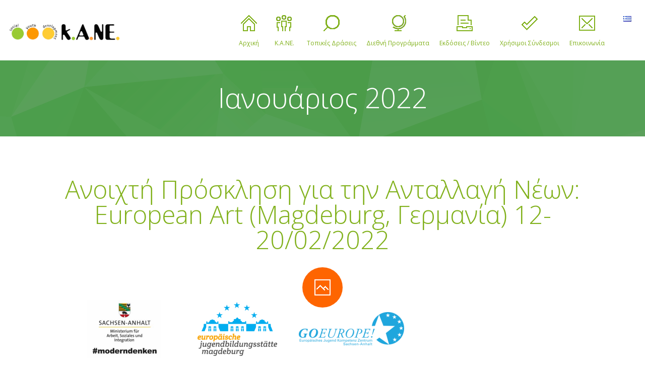

--- FILE ---
content_type: text/html; charset=UTF-8
request_url: https://ngokane.org/el/2022/01/
body_size: 15947
content:
<!DOCTYPE html>
		<html xmlns="http://www.w3.org/1999/xhtml" lang="el">

			<head>

				<title>Κ.Α.ΝΕ. |  Ιανουάριος 2022</title> 
				<meta http-equiv="Content-Type" content="text/html; charset=UTF-8" />
				<meta name="generator" content="WordPress 5.4.18" />
				<meta name="format-detection" content="telephone=no"/>
				<meta name="viewport" content="width=device-width, initial-scale=1, maximum-scale=1"/>
				<link rel="pingback" href="https://ngokane.org/xmlrpc.php" />
				<link rel="alternate" type="application/rss+xml" title="RSS 2.0" href="https://ngokane.org/el/feed/" />
				<link rel="shortcut icon" href="https://ngokane.org/wp-content/uploads/2018/02/favicon.ico" />
<link rel='dns-prefetch' href='//static.addtoany.com' />
<link rel='dns-prefetch' href='//maps.google.com' />
<link rel='dns-prefetch' href='//cdn.jsdelivr.net' />
<link rel='dns-prefetch' href='//fonts.googleapis.com' />
<link rel='dns-prefetch' href='//s.w.org' />
<link rel="alternate" type="application/rss+xml" title="Ροή RSS &raquo; Κ.Α.ΝΕ." href="https://ngokane.org/el/feed/" />
<link rel="alternate" type="application/rss+xml" title="Ροή Σχολίων &raquo; Κ.Α.ΝΕ." href="https://ngokane.org/el/comments/feed/" />
<!-- This site uses the Google Analytics by MonsterInsights plugin v7.12.2 - Using Analytics tracking - https://www.monsterinsights.com/ -->
<script type="text/javascript" data-cfasync="false">
	var mi_version         = '7.12.2';
	var mi_track_user      = true;
	var mi_no_track_reason = '';
	
	var disableStr = 'ga-disable-UA-68243707-9';

	/* Function to detect opted out users */
	function __gaTrackerIsOptedOut() {
		return document.cookie.indexOf(disableStr + '=true') > -1;
	}

	/* Disable tracking if the opt-out cookie exists. */
	if ( __gaTrackerIsOptedOut() ) {
		window[disableStr] = true;
	}

	/* Opt-out function */
	function __gaTrackerOptout() {
	  document.cookie = disableStr + '=true; expires=Thu, 31 Dec 2099 23:59:59 UTC; path=/';
	  window[disableStr] = true;
	}

	if ( 'undefined' === typeof gaOptout ) {
		function gaOptout() {
			__gaTrackerOptout();
		}
	}
	
	if ( mi_track_user ) {
		(function(i,s,o,g,r,a,m){i['GoogleAnalyticsObject']=r;i[r]=i[r]||function(){
			(i[r].q=i[r].q||[]).push(arguments)},i[r].l=1*new Date();a=s.createElement(o),
			m=s.getElementsByTagName(o)[0];a.async=1;a.src=g;m.parentNode.insertBefore(a,m)
		})(window,document,'script','//www.google-analytics.com/analytics.js','__gaTracker');

		__gaTracker('create', 'UA-68243707-9', 'auto');
		__gaTracker('set', 'forceSSL', true);
		__gaTracker('require', 'displayfeatures');
		__gaTracker('require', 'linkid', 'linkid.js');
		__gaTracker('send','pageview');
	} else {
		console.log( "" );
		(function() {
			/* https://developers.google.com/analytics/devguides/collection/analyticsjs/ */
			var noopfn = function() {
				return null;
			};
			var noopnullfn = function() {
				return null;
			};
			var Tracker = function() {
				return null;
			};
			var p = Tracker.prototype;
			p.get = noopfn;
			p.set = noopfn;
			p.send = noopfn;
			var __gaTracker = function() {
				var len = arguments.length;
				if ( len === 0 ) {
					return;
				}
				var f = arguments[len-1];
				if ( typeof f !== 'object' || f === null || typeof f.hitCallback !== 'function' ) {
					console.log( 'Not running function __gaTracker(' + arguments[0] + " ....) because you are not being tracked. " + mi_no_track_reason );
					return;
				}
				try {
					f.hitCallback();
				} catch (ex) {

				}
			};
			__gaTracker.create = function() {
				return new Tracker();
			};
			__gaTracker.getByName = noopnullfn;
			__gaTracker.getAll = function() {
				return [];
			};
			__gaTracker.remove = noopfn;
			window['__gaTracker'] = __gaTracker;
					})();
		}
</script>
<!-- / Google Analytics by MonsterInsights -->
		<script type="text/javascript">
			window._wpemojiSettings = {"baseUrl":"https:\/\/s.w.org\/images\/core\/emoji\/12.0.0-1\/72x72\/","ext":".png","svgUrl":"https:\/\/s.w.org\/images\/core\/emoji\/12.0.0-1\/svg\/","svgExt":".svg","source":{"concatemoji":"https:\/\/ngokane.org\/wp-includes\/js\/wp-emoji-release.min.js?ver=5.4.18"}};
			/*! This file is auto-generated */
			!function(e,a,t){var n,r,o,i=a.createElement("canvas"),p=i.getContext&&i.getContext("2d");function s(e,t){var a=String.fromCharCode;p.clearRect(0,0,i.width,i.height),p.fillText(a.apply(this,e),0,0);e=i.toDataURL();return p.clearRect(0,0,i.width,i.height),p.fillText(a.apply(this,t),0,0),e===i.toDataURL()}function c(e){var t=a.createElement("script");t.src=e,t.defer=t.type="text/javascript",a.getElementsByTagName("head")[0].appendChild(t)}for(o=Array("flag","emoji"),t.supports={everything:!0,everythingExceptFlag:!0},r=0;r<o.length;r++)t.supports[o[r]]=function(e){if(!p||!p.fillText)return!1;switch(p.textBaseline="top",p.font="600 32px Arial",e){case"flag":return s([127987,65039,8205,9895,65039],[127987,65039,8203,9895,65039])?!1:!s([55356,56826,55356,56819],[55356,56826,8203,55356,56819])&&!s([55356,57332,56128,56423,56128,56418,56128,56421,56128,56430,56128,56423,56128,56447],[55356,57332,8203,56128,56423,8203,56128,56418,8203,56128,56421,8203,56128,56430,8203,56128,56423,8203,56128,56447]);case"emoji":return!s([55357,56424,55356,57342,8205,55358,56605,8205,55357,56424,55356,57340],[55357,56424,55356,57342,8203,55358,56605,8203,55357,56424,55356,57340])}return!1}(o[r]),t.supports.everything=t.supports.everything&&t.supports[o[r]],"flag"!==o[r]&&(t.supports.everythingExceptFlag=t.supports.everythingExceptFlag&&t.supports[o[r]]);t.supports.everythingExceptFlag=t.supports.everythingExceptFlag&&!t.supports.flag,t.DOMReady=!1,t.readyCallback=function(){t.DOMReady=!0},t.supports.everything||(n=function(){t.readyCallback()},a.addEventListener?(a.addEventListener("DOMContentLoaded",n,!1),e.addEventListener("load",n,!1)):(e.attachEvent("onload",n),a.attachEvent("onreadystatechange",function(){"complete"===a.readyState&&t.readyCallback()})),(n=t.source||{}).concatemoji?c(n.concatemoji):n.wpemoji&&n.twemoji&&(c(n.twemoji),c(n.wpemoji)))}(window,document,window._wpemojiSettings);
		</script>
		<style type="text/css">
img.wp-smiley,
img.emoji {
	display: inline !important;
	border: none !important;
	box-shadow: none !important;
	height: 1em !important;
	width: 1em !important;
	margin: 0 .07em !important;
	vertical-align: -0.1em !important;
	background: none !important;
	padding: 0 !important;
}
</style>
	<link rel='stylesheet' id='wp-block-library-css'  href='https://ngokane.org/wp-includes/css/dist/block-library/style.min.css?ver=5.4.18' type='text/css' media='all' />
<link rel='stylesheet' id='easy-facebook-likebox-custom-fonts-css'  href='https://ngokane.org/wp-content/plugins/easy-facebook-likebox/frontend/assets/css/esf-custom-fonts.css?ver=5.4.18' type='text/css' media='all' />
<link rel='stylesheet' id='easy-facebook-likebox-popup-styles-css'  href='https://ngokane.org/wp-content/plugins/easy-facebook-likebox/facebook/frontend/assets/css/esf-free-popup.css?ver=6.5.2' type='text/css' media='all' />
<link rel='stylesheet' id='easy-facebook-likebox-frontend-css'  href='https://ngokane.org/wp-content/plugins/easy-facebook-likebox/facebook/frontend/assets/css/easy-facebook-likebox-frontend.css?ver=6.5.2' type='text/css' media='all' />
<link rel='stylesheet' id='easy-facebook-likebox-customizer-style-css'  href='https://ngokane.org/wp-admin/admin-ajax.php?action=easy-facebook-likebox-customizer-style&#038;ver=6.5.2' type='text/css' media='all' />
<link rel='stylesheet' id='issuu-painel-documents-css'  href='https://ngokane.org/wp-content/plugins/issuu-panel/assets/css/issuu-painel-documents.min.css?ver=5.4.18' type='text/css' media='all' />
<link rel='stylesheet' id='jquery-qtip-css'  href='https://ngokane.org/wp-content/plugins/page-builder/style/jquery.qtip.min.css?ver=5.4.18' type='text/css' media='all' />
<link rel='stylesheet' id='jquery-fancybox-css'  href='https://ngokane.org/wp-content/plugins/page-builder/style/fancybox/jquery.fancybox.css?ver=5.4.18' type='text/css' media='all' />
<link rel='stylesheet' id='jquery-fancybox-buttons-css'  href='https://ngokane.org/wp-content/plugins/page-builder/style/fancybox/helpers/jquery.fancybox-buttons.css?ver=5.4.18' type='text/css' media='all' />
<link rel='stylesheet' id='pb-frontend-css'  href='https://ngokane.org/wp-content/plugins/page-builder/style/PB.Frontend.css?ver=5.4.18' type='text/css' media='all' />
<link rel='stylesheet' id='pb-frontend-custom-css'  href='https://ngokane.org/wp-content/themes/fable/multisite/1/style/PB.Frontend.css?ver=5.4.18' type='text/css' media='all' />
<link rel='stylesheet' id='pb-component-accordion-css'  href='https://ngokane.org/wp-content/plugins/page-builder/component/accordion/style/style.css?ver=5.4.18' type='text/css' media='all' />
<link rel='stylesheet' id='pb-component-audio-css'  href='https://ngokane.org/wp-content/plugins/page-builder/component/audio/style/style.css?ver=5.4.18' type='text/css' media='all' />
<link rel='stylesheet' id='pb-component-background-video-css'  href='https://ngokane.org/wp-content/plugins/page-builder/component/background_video/style/style.css?ver=5.4.18' type='text/css' media='all' />
<link rel='stylesheet' id='pb-component-blockquote-css'  href='https://ngokane.org/wp-content/plugins/page-builder/component/blockquote/style/style.css?ver=5.4.18' type='text/css' media='all' />
<link rel='stylesheet' id='pb-component-box-css'  href='https://ngokane.org/wp-content/plugins/page-builder/component/box/style/style.css?ver=5.4.18' type='text/css' media='all' />
<link rel='stylesheet' id='pb-component-button-css'  href='https://ngokane.org/wp-content/plugins/page-builder/component/button/style/style.css?ver=5.4.18' type='text/css' media='all' />
<link rel='stylesheet' id='pb-component-call-to-action-css'  href='https://ngokane.org/wp-content/plugins/page-builder/component/call_to_action/style/style.css?ver=5.4.18' type='text/css' media='all' />
<link rel='stylesheet' id='pb-component-class-css'  href='https://ngokane.org/wp-content/plugins/page-builder/component/class/style/style.css?ver=5.4.18' type='text/css' media='all' />
<link rel='stylesheet' id='pb-component-contact-form-css'  href='https://ngokane.org/wp-content/plugins/page-builder/component/contact_form/style/style.css?ver=5.4.18' type='text/css' media='all' />
<link rel='stylesheet' id='pb-component-counter-box-css'  href='https://ngokane.org/wp-content/plugins/page-builder/component/counter_box/style/style.css?ver=5.4.18' type='text/css' media='all' />
<link rel='stylesheet' id='pb-component-counter-list-css'  href='https://ngokane.org/wp-content/plugins/page-builder/component/counter_list/style/style.css?ver=5.4.18' type='text/css' media='all' />
<link rel='stylesheet' id='pb-component-divider-css'  href='https://ngokane.org/wp-content/plugins/page-builder/component/divider/style/style.css?ver=5.4.18' type='text/css' media='all' />
<link rel='stylesheet' id='pb-component-dropcap-css'  href='https://ngokane.org/wp-content/plugins/page-builder/component/dropcap/style/style.css?ver=5.4.18' type='text/css' media='all' />
<link rel='stylesheet' id='pb-component-feature-css'  href='https://ngokane.org/wp-content/plugins/page-builder/component/feature/style/style.css?ver=5.4.18' type='text/css' media='all' />
<link rel='stylesheet' id='pb-component-jquery-flexslider-css'  href='https://ngokane.org/wp-content/plugins/page-builder/component/flex_slider/style/flexslider.css?ver=5.4.18' type='text/css' media='all' />
<link rel='stylesheet' id='pb-component-flexslider-css'  href='https://ngokane.org/wp-content/plugins/page-builder/component/flex_slider/style/style.css?ver=5.4.18' type='text/css' media='all' />
<link rel='stylesheet' id='pb-component-gallery-css'  href='https://ngokane.org/wp-content/plugins/page-builder/component/gallery/style/style.css?ver=5.4.18' type='text/css' media='all' />
<link rel='stylesheet' id='pb-component-google-map-css'  href='https://ngokane.org/wp-content/plugins/page-builder/component/google_map/style/style.css?ver=5.4.18' type='text/css' media='all' />
<link rel='stylesheet' id='pb-component-header-css'  href='https://ngokane.org/wp-content/plugins/page-builder/component/header/style/style.css?ver=5.4.18' type='text/css' media='all' />
<link rel='stylesheet' id='pb-component-header-subheader-css'  href='https://ngokane.org/wp-content/plugins/page-builder/component/header_subheader/style/style.css?ver=5.4.18' type='text/css' media='all' />
<link rel='stylesheet' id='pb-component-iframe-css'  href='https://ngokane.org/wp-content/plugins/page-builder/component/iframe/style/style.css?ver=5.4.18' type='text/css' media='all' />
<link rel='stylesheet' id='pb-component-list-css'  href='https://ngokane.org/wp-content/plugins/page-builder/component/list/style/style.css?ver=5.4.18' type='text/css' media='all' />
<link rel='stylesheet' id='pb-component-menu-css'  href='https://ngokane.org/wp-content/plugins/page-builder/component/menu/style/style.css?ver=5.4.18' type='text/css' media='all' />
<link rel='stylesheet' id='pb-component-responsive-nav-css'  href='https://ngokane.org/wp-content/plugins/page-builder/component/menu/style/responsive-nav.css?ver=5.4.18' type='text/css' media='all' />
<link rel='stylesheet' id='pb-component-jquery-nivo-slider-css'  href='https://ngokane.org/wp-content/plugins/page-builder/component/nivo_slider/style/jquery.nivo.slider.css?ver=5.4.18' type='text/css' media='all' />
<link rel='stylesheet' id='pb-component-nivo-slider-css'  href='https://ngokane.org/wp-content/plugins/page-builder/component/nivo_slider/style/style.css?ver=5.4.18' type='text/css' media='all' />
<link rel='stylesheet' id='pb-component-notice-css'  href='https://ngokane.org/wp-content/plugins/page-builder/component/notice/style/style.css?ver=5.4.18' type='text/css' media='all' />
<link rel='stylesheet' id='pb-component-preformatted-text-css'  href='https://ngokane.org/wp-content/plugins/page-builder/component/preformatted_text/style/style.css?ver=5.4.18' type='text/css' media='all' />
<link rel='stylesheet' id='pb-component-pricing-plan-css'  href='https://ngokane.org/wp-content/plugins/page-builder/component/pricing_plan/style/style.css?ver=5.4.18' type='text/css' media='all' />
<link rel='stylesheet' id='pb-component-pb-recent-post-css'  href='https://ngokane.org/wp-content/plugins/page-builder/component/recent_post/style/style.css?ver=5.4.18' type='text/css' media='all' />
<link rel='stylesheet' id='pb-component-screen-preloader-css'  href='https://ngokane.org/wp-content/plugins/page-builder/component/screen_preloader/style/style.css?ver=5.4.18' type='text/css' media='all' />
<link rel='stylesheet' id='pb-component-sitemap-css'  href='https://ngokane.org/wp-content/plugins/page-builder/component/sitemap/style/style.css?ver=5.4.18' type='text/css' media='all' />
<link rel='stylesheet' id='pb-component-social-icon-css'  href='https://ngokane.org/wp-content/plugins/page-builder/component/social_icon/style/style.css?ver=5.4.18' type='text/css' media='all' />
<link rel='stylesheet' id='pb-component-space-css'  href='https://ngokane.org/wp-content/plugins/page-builder/component/space/style/style.css?ver=5.4.18' type='text/css' media='all' />
<link rel='stylesheet' id='pb-component-supersized-css'  href='https://ngokane.org/wp-content/plugins/page-builder/component/supersized/style/style.css?ver=5.4.18' type='text/css' media='all' />
<link rel='stylesheet' id='pb-component-jquery-supersized-css'  href='https://ngokane.org/wp-content/plugins/page-builder/component/supersized/style/jquery-supersized.css?ver=5.4.18' type='text/css' media='all' />
<link rel='stylesheet' id='pb-component-tab-css'  href='https://ngokane.org/wp-content/plugins/page-builder/component/tab/style/style.css?ver=5.4.18' type='text/css' media='all' />
<link rel='stylesheet' id='pb-component-team-css'  href='https://ngokane.org/wp-content/plugins/page-builder/component/team/style/style.css?ver=5.4.18' type='text/css' media='all' />
<link rel='stylesheet' id='pb-component-testimonial-css'  href='https://ngokane.org/wp-content/plugins/page-builder/component/testimonial/style/style.css?ver=5.4.18' type='text/css' media='all' />
<link rel='stylesheet' id='pb-component-twitter-user-timeline-css'  href='https://ngokane.org/wp-content/plugins/page-builder/component/twitter_user_timeline/style/style.css?ver=5.4.18' type='text/css' media='all' />
<link rel='stylesheet' id='pb-component-vertical-grid-css'  href='https://ngokane.org/wp-content/plugins/page-builder/component/vertical_grid/style/style.css?ver=5.4.18' type='text/css' media='all' />
<link rel='stylesheet' id='pb-component-video-css'  href='https://ngokane.org/wp-content/plugins/page-builder/component/video/style/style.css?ver=5.4.18' type='text/css' media='all' />
<link rel='stylesheet' id='pb-component-zaccordion-css'  href='https://ngokane.org/wp-content/plugins/page-builder/component/zaccordion/style/style.css?ver=5.4.18' type='text/css' media='all' />
<link rel='stylesheet' id='rs-plugin-settings-css'  href='https://ngokane.org/wp-content/plugins/revslider/public/assets/css/settings.css?ver=5.4.6.2' type='text/css' media='all' />
<style id='rs-plugin-settings-inline-css' type='text/css'>
#rs-demo-id {}
</style>
<link rel='stylesheet' id='ts-frontend-css'  href='https://ngokane.org/wp-content/themes/fable/multisite/1/style/TS.Frontend.css?ver=5.4.18' type='text/css' media='all' />
<link rel='stylesheet' id='timetable_sf_style-css'  href='https://ngokane.org/wp-content/plugins/timetable/style/superfish.css?ver=5.4.18' type='text/css' media='all' />
<link rel='stylesheet' id='timetable_style-css'  href='https://ngokane.org/wp-content/plugins/timetable/style/style.css?ver=5.4.18' type='text/css' media='all' />
<link rel='stylesheet' id='timetable_event_template-css'  href='https://ngokane.org/wp-content/plugins/timetable/style/event_template.css?ver=5.4.18' type='text/css' media='all' />
<link rel='stylesheet' id='timetable_responsive_style-css'  href='https://ngokane.org/wp-content/plugins/timetable/style/responsive.css?ver=5.4.18' type='text/css' media='all' />
<link rel='stylesheet' id='timetable_font_lato-css'  href='//fonts.googleapis.com/css?family=Lato%3A400%2C700&#038;ver=5.4.18' type='text/css' media='all' />
<link rel='stylesheet' id='google-font-open-sans-css'  href='//fonts.googleapis.com/css?family=Open+Sans%3A300%2Cregular%2C500%2C600%2C700%2C800%2C300italic%2Citalic%2C500italic%2C600italic%2C700italic%2C800italic&#038;subset=cyrillic%2Ccyrillic-ext%2Cgreek%2Cgreek-ext%2Chebrew%2Clatin%2Clatin-ext%2Cvietnamese&#038;ver=5.4.18' type='text/css' media='all' />
<link rel='stylesheet' id='style-css'  href='https://ngokane.org/wp-content/themes/fable/style.css?ver=5.4.18' type='text/css' media='all' />
<link rel='stylesheet' id='widget-css'  href='https://ngokane.org/wp-content/themes/fable/style/widget.css?ver=5.4.18' type='text/css' media='all' />
<link rel='stylesheet' id='theme-timetable-css'  href='https://ngokane.org/wp-content/themes/fable/style/timetable.css?ver=5.4.18' type='text/css' media='all' />
<link rel='stylesheet' id='responsive-css'  href='https://ngokane.org/wp-content/themes/fable/style/responsive.css?ver=5.4.18' type='text/css' media='all' />
<link rel='stylesheet' id='style-custom-css'  href='https://ngokane.org/wp-content/themes/fable/multisite/1/style/style.css?ver=5.4.18' type='text/css' media='all' />
<link rel='stylesheet' id='retina-css'  href='https://ngokane.org/wp-content/themes/fable/style/retina.css?ver=5.4.18' type='text/css' media='all' />
<link rel='stylesheet' id='google-font-lato-css'  href='//fonts.googleapis.com/css?family=Lato%3A100%2C100italic%2C300%2C300italic%2Cregular%2Citalic%2C700%2C700italic%2C900%2C900italic&#038;subset=latin%2Clatin-ext&#038;ver=5.4.18' type='text/css' media='all' />
<link rel='stylesheet' id='newsletter-css'  href='https://ngokane.org/wp-content/plugins/newsletter/style.css?ver=8.0.4' type='text/css' media='all' />
<link rel='stylesheet' id='esf-custom-fonts-css'  href='https://ngokane.org/wp-content/plugins/easy-facebook-likebox/frontend/assets/css/esf-custom-fonts.css?ver=5.4.18' type='text/css' media='all' />
<link rel='stylesheet' id='esf-insta-frontend-css'  href='https://ngokane.org/wp-content/plugins/easy-facebook-likebox//instagram/frontend/assets/css/esf-insta-frontend.css?ver=5.4.18' type='text/css' media='all' />
<link rel='stylesheet' id='esf-insta-customizer-style-css'  href='https://ngokane.org/wp-admin/admin-ajax.php?action=esf-insta-customizer-style&#038;ver=5.4.18' type='text/css' media='all' />
<link rel='stylesheet' id='addtoany-css'  href='https://ngokane.org/wp-content/plugins/add-to-any/addtoany.min.css?ver=1.16' type='text/css' media='all' />
<script type='text/javascript'>
/* <![CDATA[ */
var monsterinsights_frontend = {"js_events_tracking":"true","download_extensions":"doc,pdf,ppt,zip,xls,docx,pptx,xlsx","inbound_paths":"[{\"path\":\"\\\/go\\\/\",\"label\":\"affiliate\"},{\"path\":\"\\\/recommend\\\/\",\"label\":\"affiliate\"}]","home_url":"https:\/\/ngokane.org","hash_tracking":"false"};
/* ]]> */
</script>
<script type='text/javascript' src='https://ngokane.org/wp-content/plugins/google-analytics-for-wordpress/assets/js/frontend.min.js?ver=7.12.2'></script>
<script type='text/javascript'>
window.a2a_config=window.a2a_config||{};a2a_config.callbacks=[];a2a_config.overlays=[];a2a_config.templates={};a2a_localize = {
	Share: "Μοιραστείτε",
	Save: "Αποθήκευση",
	Subscribe: "Εγγραφείτε",
	Email: "Email",
	Bookmark: "Προσθήκη στα Αγαπημένα",
	ShowAll: "Προβολή όλων",
	ShowLess: "Προβολή λιγότερων",
	FindServices: "Αναζήτηση υπηρεσίας(ιών)",
	FindAnyServiceToAddTo: "Άμεση προσθήκη κάθε υπηρεσίας",
	PoweredBy: "Powered by",
	ShareViaEmail: "Μοιραστείτε μέσω e-mail",
	SubscribeViaEmail: "Εγγραφείτε μέσω e-mail",
	BookmarkInYourBrowser: "Προσθήκη στα Αγαπημένα μέσα από τον σελιδοδείκτη σας",
	BookmarkInstructions: "Πατήστε Ctrl+D or \u2318+D για να προσθέσετε τη σελίδα στα Αγαπημένα σας",
	AddToYourFavorites: "Προσθήκη στα Αγαπημένα",
	SendFromWebOrProgram: "Αποστολή από οποιοδήποτε e-mail διεύθυνση ή e-mail πρόγραμμα",
	EmailProgram: "E-mail πρόγραμμα",
	More: "Περισσότερα &#8230;",
	ThanksForSharing: "Ευχαριστώ για την κοινοποίηση!",
	ThanksForFollowing: "Ευχαριστώ που με ακολουθείτε!"
};
</script>
<script type='text/javascript' async src='https://static.addtoany.com/menu/page.js'></script>
<script type='text/javascript' src='https://ngokane.org/wp-includes/js/jquery/jquery.js?ver=1.12.4-wp'></script>
<script type='text/javascript' src='https://ngokane.org/wp-includes/js/jquery/jquery-migrate.min.js?ver=1.4.1'></script>
<script type='text/javascript' async src='https://ngokane.org/wp-content/plugins/add-to-any/addtoany.min.js?ver=1.1'></script>
<script type='text/javascript' src='https://ngokane.org/wp-content/plugins/easy-facebook-likebox/facebook/frontend/assets/js/esf-free-popup.min.js?ver=6.5.2'></script>
<script type='text/javascript'>
/* <![CDATA[ */
var public_ajax = {"ajax_url":"https:\/\/ngokane.org\/wp-admin\/admin-ajax.php","efbl_is_fb_pro":""};
/* ]]> */
</script>
<script type='text/javascript' src='https://ngokane.org/wp-content/plugins/easy-facebook-likebox/facebook/frontend/assets/js/public.js?ver=6.5.2'></script>
<script type='text/javascript' src='https://ngokane.org/wp-content/plugins/page-builder/script/errorHandler.js?ver=5.4.18'></script>
<script type='text/javascript' src='https://ngokane.org/wp-content/plugins/revslider/public/assets/js/jquery.themepunch.tools.min.js?ver=5.4.6.2'></script>
<script type='text/javascript' src='https://ngokane.org/wp-content/plugins/revslider/public/assets/js/jquery.themepunch.revolution.min.js?ver=5.4.6.2'></script>
<script type='text/javascript' src='https://ngokane.org/wp-content/plugins/easy-facebook-likebox/frontend/assets/js/imagesloaded.pkgd.min.js?ver=5.4.18'></script>
<script type='text/javascript'>
/* <![CDATA[ */
var esf_insta = {"ajax_url":"https:\/\/ngokane.org\/wp-admin\/admin-ajax.php","version":"free","nonce":"7a758985f7"};
/* ]]> */
</script>
<script type='text/javascript' src='https://ngokane.org/wp-content/plugins/easy-facebook-likebox//instagram/frontend/assets/js/esf-insta-public.js?ver=1'></script>
<link rel='https://api.w.org/' href='https://ngokane.org/wp-json/' />
<link rel="EditURI" type="application/rsd+xml" title="RSD" href="https://ngokane.org/xmlrpc.php?rsd" />
<link rel="wlwmanifest" type="application/wlwmanifest+xml" href="https://ngokane.org/wp-includes/wlwmanifest.xml" /> 
<meta name="generator" content="WordPress 5.4.18" />

		<!-- GA Google Analytics @ https://m0n.co/ga -->
		<script async src="https://www.googletagmanager.com/gtag/js?id=G-K9YGJ6BF27"></script>
		<script>
			window.dataLayer = window.dataLayer || [];
			function gtag(){dataLayer.push(arguments);}
			gtag('js', new Date());
			gtag('config', 'G-K9YGJ6BF27');
		</script>

	<link rel="alternate" href="https://ngokane.org/el/2022/01/" hreflang="el" />
<link rel="alternate" href="https://ngokane.org/en/2022/01/" hreflang="en" />
<style type="text/css">.recentcomments a{display:inline !important;padding:0 !important;margin:0 !important;}</style><meta name="generator" content="Powered by Slider Revolution 5.4.6.2 - responsive, Mobile-Friendly Slider Plugin for WordPress with comfortable drag and drop interface." />
<script type="text/javascript">function setREVStartSize(e){
				try{ var i=jQuery(window).width(),t=9999,r=0,n=0,l=0,f=0,s=0,h=0;					
					if(e.responsiveLevels&&(jQuery.each(e.responsiveLevels,function(e,f){f>i&&(t=r=f,l=e),i>f&&f>r&&(r=f,n=e)}),t>r&&(l=n)),f=e.gridheight[l]||e.gridheight[0]||e.gridheight,s=e.gridwidth[l]||e.gridwidth[0]||e.gridwidth,h=i/s,h=h>1?1:h,f=Math.round(h*f),"fullscreen"==e.sliderLayout){var u=(e.c.width(),jQuery(window).height());if(void 0!=e.fullScreenOffsetContainer){var c=e.fullScreenOffsetContainer.split(",");if (c) jQuery.each(c,function(e,i){u=jQuery(i).length>0?u-jQuery(i).outerHeight(!0):u}),e.fullScreenOffset.split("%").length>1&&void 0!=e.fullScreenOffset&&e.fullScreenOffset.length>0?u-=jQuery(window).height()*parseInt(e.fullScreenOffset,0)/100:void 0!=e.fullScreenOffset&&e.fullScreenOffset.length>0&&(u-=parseInt(e.fullScreenOffset,0))}f=u}else void 0!=e.minHeight&&f<e.minHeight&&(f=e.minHeight);e.c.closest(".rev_slider_wrapper").css({height:f})					
				}catch(d){console.log("Failure at Presize of Slider:"+d)}
			};</script>
				<link rel="stylesheet" type="text/css" href="https://ngokane.org/wp-content/themes/fable/style/custom.css">
			</head>

			<body class="archive date theme-footer-sticky pb">
				
				
			<div class="pb-menu pb" id="pb_menu_8D189F51E1CC213F91AB8F3979FE6DC2">
				<div class="pb-main pb-clear-fix">
					<div class="pb-logo">
						
				<a href="https://ngokane.org" title="Κ.Α.ΝΕ.">
					<img src="https://ngokane.org/wp-content/uploads/2017/12/kane-logo.png" alt="Κ.Α.ΝΕ."/>
				</a>
			
					</div>
					<div class="pb-menu-default">
						<ul id="menu-main" class="sf-menu pb-reset-list pb-clear-fix">
				<li class=" menu-item menu-item-type-post_type menu-item-object-page menu-item-home sf-mega-enable-0 pb-menu-icon pb-menu-icon-31D8E0C40D69B277A83ADD3ECEFE55F3 ">
					<a href="https://ngokane.org/el/arhiki-selida/"><span></span>Αρχική</a>
			
				</li>
			
				<li class="drDwnSize drDwnAlg menu-item menu-item-type-custom menu-item-object-custom menu-item-has-children sf-mega-enable-0 pb-menu-icon pb-menu-icon-E2159B0C2C493CE16ABFE4C53AEFCC63 ">
					<a href="#"><span></span>Κ.Α.ΝΕ.</a>
			
				<ul>
			
				<li class=" menu-item menu-item-type-post_type menu-item-object-page  ">
					<a href="https://ngokane.org/el/ti-einai-i-kane/"><span></span>Τί είναι η Κ.Α.ΝΕ.</a>
			
				</li>
			
				<li class=" menu-item menu-item-type-post_type menu-item-object-page  ">
					<a href="https://ngokane.org/el/poioi-eimaste/"><span></span>Ποιοί Είμαστε</a>
			
				</li>
			
				<li class=" menu-item menu-item-type-taxonomy menu-item-object-category menu-item-has-children  ">
					<a href="https://ngokane.org/en/category/networks/"><span></span>Networks</a>
			
				<ul>
			
				<li class=" menu-item menu-item-type-taxonomy menu-item-object-category  ">
					<a href="https://ngokane.org/en/category/prism-european-network-en/"><span></span>Prisma European Network</a>
			
				</li>
			
				</ul>
			
				</li>
			
				<li class=" menu-item menu-item-type-post_type menu-item-object-page  ">
					<a href="https://ngokane.org/el/apologismoi/"><span></span>Απολογισμοί</a>
			
				</li>
			
				</ul>
			
				</li>
			
				<li class=" menu-item menu-item-type-taxonomy menu-item-object-category sf-mega-enable-0 pb-menu-icon pb-menu-icon-0D83742004465B0FC866AA68322C831C ">
					<a href="https://ngokane.org/el/category/topikes-draseis/"><span></span>Τοπικές Δράσεις</a>
			
				</li>
			
				<li class="drDwnAlg menu-item menu-item-type-taxonomy menu-item-object-category menu-item-has-children sf-mega-enable-0 pb-menu-icon pb-menu-icon-6325179BEA1E924137FBC6D8935A5923 ">
					<a href="https://ngokane.org/el/category/diethni-programmata/"><span></span>Διεθνή Προγράμματα</a>
			
				<ul>
			
				<li class=" menu-item menu-item-type-taxonomy menu-item-object-category menu-item-has-children  ">
					<a href="https://ngokane.org/el/category/diethni-programmata/erasmus-plus/"><span></span>Erasmus +</a>
			
				<ul>
			
				<li class=" menu-item menu-item-type-taxonomy menu-item-object-category menu-item-has-children  ">
					<a href="https://ngokane.org/el/category/diethni-programmata/erasmus-plus/ka1/"><span></span>KA1 Κινητικότητα</a>
			
				<ul>
			
				<li class=" menu-item menu-item-type-taxonomy menu-item-object-category menu-item-has-children  ">
					<a href="https://ngokane.org/el/category/diethni-programmata/erasmus-plus/ka1/europaiki-ethelontiki-ipiresia/"><span></span>Ευρωπαϊκή Εθελοντική Υπηρεσία</a>
			
				<ul>
			
				<li class=" menu-item menu-item-type-taxonomy menu-item-object-category  ">
					<a href="https://ngokane.org/el/category/diethni-programmata/erasmus-plus/ka1/europaiki-ethelontiki-ipiresia/apostoli/"><span></span>Αποστολή</a>
			
				</li>
			
				<li class=" menu-item menu-item-type-taxonomy menu-item-object-category  ">
					<a href="https://ngokane.org/el/category/diethni-programmata/erasmus-plus/ka1/europaiki-ethelontiki-ipiresia/ipodohi/"><span></span>Υποδοχή</a>
			
				</li>
			
				<li class=" menu-item menu-item-type-taxonomy menu-item-object-category  ">
					<a href="https://ngokane.org/el/category/diethni-programmata/erasmus-plus/ka1/europaiki-ethelontiki-ipiresia/aksiologiseis-simmetehonton/"><span></span>Αξιολογήσεις Συμμετεχόντων</a>
			
				</li>
			
				</ul>
			
				</li>
			
				<li class=" menu-item menu-item-type-taxonomy menu-item-object-category menu-item-has-children  ">
					<a href="https://ngokane.org/el/category/diethni-programmata/erasmus-plus/ka1/seminaria-shedia-katartisis/"><span></span>Σεμινάρια / Σχέδια Κατάρτισης</a>
			
				<ul>
			
				<li class=" menu-item menu-item-type-taxonomy menu-item-object-category  ">
					<a href="https://ngokane.org/el/category/diethni-programmata/erasmus-plus/ka1/seminaria-shedia-katartisis/seminaria-kalamata/"><span></span>Στην Καλαμάτα</a>
			
				</li>
			
				<li class=" menu-item menu-item-type-taxonomy menu-item-object-category  ">
					<a href="https://ngokane.org/el/category/diethni-programmata/erasmus-plus/ka1/seminaria-shedia-katartisis/seminaria-eksoteriko/"><span></span>Στο Εξωτερικό</a>
			
				</li>
			
				</ul>
			
				</li>
			
				<li class=" menu-item menu-item-type-taxonomy menu-item-object-category menu-item-has-children  ">
					<a href="https://ngokane.org/el/category/diethni-programmata/erasmus-plus/ka1/antallages-neon/"><span></span>Ανταλλαγές Νέων</a>
			
				<ul>
			
				<li class=" menu-item menu-item-type-taxonomy menu-item-object-category  ">
					<a href="https://ngokane.org/el/category/diethni-programmata/erasmus-plus/ka1/antallages-neon/youth-exchange-greece/"><span></span>Στην Ελλάδα</a>
			
				</li>
			
				<li class=" menu-item menu-item-type-taxonomy menu-item-object-category  ">
					<a href="https://ngokane.org/el/category/diethni-programmata/erasmus-plus/ka1/antallages-neon/youth-exchange-abroad/"><span></span>Στο Εξωτερικό</a>
			
				</li>
			
				</ul>
			
				</li>
			
				<li class=" menu-item menu-item-type-taxonomy menu-item-object-category menu-item-has-children  ">
					<a href="https://ngokane.org/el/category/diethni-programmata/erasmus-plus/ka1/adult_educationka1/"><span></span>Εκπαίδευση Ενηλίκων - Κινητικότητα ΚΑ1</a>
			
				<ul>
			
				<li class=" menu-item menu-item-type-taxonomy menu-item-object-category  ">
					<a href="https://ngokane.org/el/category/diethni-programmata/erasmus-plus/ka1/adult_educationka1/speed-stating-a-pool-of-experts-in-european-project-desing-and-management/"><span></span>SPEED: Starting a Pool of Experts in European project Desing and management</a>
			
				</li>
			
				</ul>
			
				</li>
			
				</ul>
			
				</li>
			
				<li class=" menu-item menu-item-type-taxonomy menu-item-object-category menu-item-has-children  ">
					<a href="https://ngokane.org/el/category/diethni-programmata/erasmus-plus/ka2/"><span></span>KA2 Partnerships</a>
			
				<ul>
			
				<li class=" menu-item menu-item-type-taxonomy menu-item-object-category menu-item-has-children  ">
					<a href="https://ngokane.org/el/category/diethni-programmata/erasmus-plus/ka2/strategic_partnerships/"><span></span>Στρατηγικές Συμπράξεις</a>
			
				<ul>
			
				<li class=" menu-item menu-item-type-taxonomy menu-item-object-category  ">
					<a href="https://ngokane.org/el/category/diethni-programmata/erasmus-plus/ka2/strategic_partnerships/side/"><span></span>SIDE</a>
			
				</li>
			
				<li class=" menu-item menu-item-type-taxonomy menu-item-object-category  ">
					<a href="https://ngokane.org/el/category/co-exist/"><span></span>Co-Exist</a>
			
				</li>
			
				<li class=" menu-item menu-item-type-taxonomy menu-item-object-category  ">
					<a href="https://ngokane.org/el/category/diethni-programmata/erasmus-plus/ka2/strategic_partnerships/mobius/"><span></span>Mobius</a>
			
				</li>
			
				<li class=" menu-item menu-item-type-taxonomy menu-item-object-category  ">
					<a href="https://ngokane.org/el/category/diethni-programmata/erasmus-plus/ka2/strategic_partnerships/epassport/"><span></span>ePassport</a>
			
				</li>
			
				<li class=" menu-item menu-item-type-taxonomy menu-item-object-category  ">
					<a href="https://ngokane.org/el/category/diethni-programmata/erasmus-plus/ka2/youth-together-for-refugees-el/"><span></span>Youth Together for Refugees</a>
			
				</li>
			
				<li class=" menu-item menu-item-type-taxonomy menu-item-object-category  ">
					<a href="https://ngokane.org/el/category/diethni-programmata/erasmus-plus/ka2/girlslead/"><span></span>Girls Lead</a>
			
				</li>
			
				<li class=" menu-item menu-item-type-taxonomy menu-item-object-category  ">
					<a href="https://ngokane.org/el/category/diethni-programmata/erasmus-plus/ka2/strategic_partnerships/art-4-us-el/"><span></span>Art 4 Us</a>
			
				</li>
			
				<li class=" menu-item menu-item-type-taxonomy menu-item-object-category  ">
					<a href="https://ngokane.org/el/category/diethni-programmata/erasmus-plus/ka2/strategic_partnerships/lint-el/"><span></span>LiNT</a>
			
				</li>
			
				<li class=" menu-item menu-item-type-taxonomy menu-item-object-category  ">
					<a href="https://ngokane.org/en/category/equality-ambassadors/"><span></span>Equality Ambassadors</a>
			
				</li>
			
				<li class=" menu-item menu-item-type-taxonomy menu-item-object-category  ">
					<a href="https://ngokane.org/el/category/diethni-programmata/erasmus-plus/ka2/digital-girls/"><span></span>Digital Girls</a>
			
				</li>
			
				<li class=" menu-item menu-item-type-taxonomy menu-item-object-category  ">
					<a href="https://ngokane.org/el/category/diethni-programmata/erasmus-plus/ka2/ovpelo/"><span></span>OVPELO</a>
			
				</li>
			
				<li class=" menu-item menu-item-type-taxonomy menu-item-object-category  ">
					<a href="https://ngokane.org/el/category/diethni-programmata/erasmus-plus/ka2/mentorpower/"><span></span>MENTORPOWER</a>
			
				</li>
			
				<li class=" menu-item menu-item-type-taxonomy menu-item-object-category  ">
					<a href="https://ngokane.org/el/category/diethni-programmata/erasmus-plus/ka2/mapp-my-europe/"><span></span>mAPP my Europe</a>
			
				</li>
			
				<li class=" menu-item menu-item-type-taxonomy menu-item-object-category  ">
					<a href="https://ngokane.org/en/category/international-programmes/erasmus-plus/ka2-eng/strategic-partnership/hole-in-the-sock/"><span></span>Hole in the Sock</a>
			
				</li>
			
				<li class=" menu-item menu-item-type-taxonomy menu-item-object-category  ">
					<a href="https://ngokane.org/el/category/diethni-programmata/erasmus-plus/ka2/strategic_partnerships/team2share/"><span></span>Team2share</a>
			
				</li>
			
				</ul>
			
				</li>
			
				<li class=" menu-item menu-item-type-taxonomy menu-item-object-category menu-item-has-children  ">
					<a href="https://ngokane.org/el/category/diethni-programmata/erasmus-plus/ka2/capacity-building/"><span></span>Capacity Building</a>
			
				<ul>
			
				<li class=" menu-item menu-item-type-taxonomy menu-item-object-category  ">
					<a href="https://ngokane.org/el/category/se-hub-gr/"><span></span>SE-HUB</a>
			
				</li>
			
				<li class=" menu-item menu-item-type-taxonomy menu-item-object-category  ">
					<a href="https://ngokane.org/el/category/diethni-programmata/erasmus-plus/ka2/capacity-building/seeding-social-innovation-in-local-communities/"><span></span>Seeding Social Innovation in Local Communities!</a>
			
				</li>
			
				</ul>
			
				</li>
			
				</ul>
			
				</li>
			
				<li class=" menu-item menu-item-type-taxonomy menu-item-object-category menu-item-has-children  ">
					<a href="https://ngokane.org/el/category/diethni-programmata/erasmus-plus/ka3/"><span></span>KA3 Υποστήριξη Μεταρρυθμίσεων Πολιτικής</a>
			
				<ul>
			
				<li class=" menu-item menu-item-type-taxonomy menu-item-object-category  ">
					<a href="https://ngokane.org/en/category/international-programmes/erasmus-plus/ka3-eng/restart-sport-engine/"><span></span>Restart Sport Engine</a>
			
				</li>
			
				<li class=" menu-item menu-item-type-taxonomy menu-item-object-category  ">
					<a href="https://ngokane.org/el/category/diethni-programmata/erasmus-plus/ka3/act/"><span></span>ACT Youth in Movement!</a>
			
				</li>
			
				</ul>
			
				</li>
			
				</ul>
			
				</li>
			
				<li class=" menu-item menu-item-type-taxonomy menu-item-object-category  ">
					<a href="https://ngokane.org/el/category/%cf%80%cf%81%cf%8c%ce%b3%cf%81%ce%b1%ce%bc%ce%bc%ce%b1-creative-europe/"><span></span>Πρόγραμμα Creative Europe</a>
			
				</li>
			
				<li class=" menu-item menu-item-type-taxonomy menu-item-object-category menu-item-has-children  ">
					<a href="https://ngokane.org/el/category/diethni-programmata/europe-for-citizens/"><span></span>Europe for Citizens</a>
			
				<ul>
			
				<li class=" menu-item menu-item-type-taxonomy menu-item-object-category  ">
					<a href="https://ngokane.org/el/category/diethni-programmata/europe-for-citizens/altius/"><span></span>Altius</a>
			
				</li>
			
				<li class=" menu-item menu-item-type-taxonomy menu-item-object-category  ">
					<a href="https://ngokane.org/el/category/diethni-programmata/europe-for-citizens/citizen-time-act-play-involve/"><span></span>Citizen time: Act, Play, Involve!</a>
			
				</li>
			
				</ul>
			
				</li>
			
				<li class=" menu-item menu-item-type-taxonomy menu-item-object-category menu-item-has-children  ">
					<a href="https://ngokane.org/el/category/diethni-programmata/anna-lindh-foundation/"><span></span>Anna Lindh Foundation</a>
			
				<ul>
			
				<li class=" menu-item menu-item-type-taxonomy menu-item-object-category  ">
					<a href="https://ngokane.org/el/category/diethni-programmata/anna-lindh-foundation/feel-share-act/"><span></span>Feel, Share, Act!</a>
			
				</li>
			
				</ul>
			
				</li>
			
				<li class=" menu-item menu-item-type-taxonomy menu-item-object-category  ">
					<a href="https://ngokane.org/el/category/diethni-programmata/istories-simmetehonton/"><span></span>Ιστορίες Συμμετεχόντων</a>
			
				</li>
			
				</ul>
			
				</li>
			
				<li class="drDwnAlg drDwnSize2 menu-item menu-item-type-custom menu-item-object-custom menu-item-has-children sf-mega-enable-0 pb-menu-icon pb-menu-icon-3AEB3B1679BC2EC5B79FE7062EDCE40F ">
					<a href="#"><span></span>Εκδόσεις / Βίντεο</a>
			
				<ul>
			
				<li class=" menu-item menu-item-type-post_type menu-item-object-page  ">
					<a href="https://ngokane.org/el/link-newsletter/"><span></span>Link Newsletter</a>
			
				</li>
			
				<li class=" menu-item menu-item-type-post_type menu-item-object-page  ">
					<a href="https://ngokane.org/el/%ce%ac%ce%bb%ce%bb%ce%b5%cf%82-%ce%b5%ce%ba%ce%b4%cf%8c%cf%83%ce%b5%cf%82/"><span></span>Άλλες Εκδόσεις</a>
			
				</li>
			
				<li class=" menu-item menu-item-type-custom menu-item-object-custom  ">
					<a href="https://www.youtube.com/channel/UCMW5Pjw-wpEBSd5pAA_4eMg" class="pb-window-target-blank"><span></span>Βίντεο</a>
			
				</li>
			
				</ul>
			
				</li>
			
				<li class=" menu-item menu-item-type-post_type menu-item-object-page sf-mega-enable-0 pb-menu-icon pb-menu-icon-9C5C66DA1A9FB918116413AEA8C1B2AF ">
					<a href="https://ngokane.org/el/%cf%87%cf%81%ce%ae%cf%83%ce%b9%ce%bc%ce%bf%ce%b9-%cf%83%cf%8d%ce%bd%ce%b4%ce%b5%cf%83%ce%bc%ce%bf%ce%b9/"><span></span>Χρήσιμοι Σύνδεσμοι</a>
			
				</li>
			
				<li class=" menu-item menu-item-type-post_type menu-item-object-page sf-mega-enable-0 pb-menu-icon pb-menu-icon-FF6DDB60BEC1B2D8745D873AC2A1C8FC ">
					<a href="https://ngokane.org/el/epikoinonia/"><span></span>Επικοινωνία</a>
			
				</li>
			
				<li class="pll-parent-menu-item menu-item menu-item-type-custom menu-item-object-custom current-menu-parent menu-item-has-children sf-mega-enable-0  ">
					<a href="#pll_switcher"><span></span><img src="[data-uri]" title="Ελληνικά" alt="Ελληνικά" width="16" height="11" /></a>
			
				<ul>
			
				<li class="lang-item lang-item-54 lang-item-el current-lang lang-item-first menu-item menu-item-type-custom menu-item-object-custom  ">
					<a href="https://ngokane.org/el/2022/01/"><span></span><img src="[data-uri]" title="Ελληνικά" alt="Ελληνικά" width="16" height="11" /></a>
			
				</li>
			
				<li class="lang-item lang-item-57 lang-item-en menu-item menu-item-type-custom menu-item-object-custom  ">
					<a href="https://ngokane.org/en/2022/01/"><span></span><img src="[data-uri]" title="English" alt="English" width="16" height="11" /></a>
			
				</li>
			
				</ul>
			
				</li>
			</ul>
					</div>
					<div class="pb-menu-responsive">
						<div id="menu-main-1" class="pb-clear-fix"><div id="pb_menu_responsive_DB46065D5079EF6CF5F72C3C54C16130"><ul>
			<li class=" menu-item menu-item-type-post_type menu-item-object-page menu-item-home">
				<a href="https://ngokane.org/el/arhiki-selida/">Αρχική</a>
			</li>
		
			<li class="drDwnSize drDwnAlg menu-item menu-item-type-custom menu-item-object-custom menu-item-has-children">
				<a href="#">Κ.Α.ΝΕ.</a>
			</li>
		
			<li class=" menu-item menu-item-type-post_type menu-item-object-page">
				<a href="https://ngokane.org/el/ti-einai-i-kane/">-- Τί είναι η Κ.Α.ΝΕ.</a>
			</li>
		
			<li class=" menu-item menu-item-type-post_type menu-item-object-page">
				<a href="https://ngokane.org/el/poioi-eimaste/">-- Ποιοί Είμαστε</a>
			</li>
		
			<li class=" menu-item menu-item-type-taxonomy menu-item-object-category menu-item-has-children">
				<a href="https://ngokane.org/en/category/networks/">-- Networks</a>
			</li>
		
			<li class=" menu-item menu-item-type-taxonomy menu-item-object-category">
				<a href="https://ngokane.org/en/category/prism-european-network-en/">---- Prisma European Network</a>
			</li>
		
			<li class=" menu-item menu-item-type-post_type menu-item-object-page">
				<a href="https://ngokane.org/el/apologismoi/">-- Απολογισμοί</a>
			</li>
		
			<li class=" menu-item menu-item-type-taxonomy menu-item-object-category">
				<a href="https://ngokane.org/el/category/topikes-draseis/">Τοπικές Δράσεις</a>
			</li>
		
			<li class="drDwnAlg menu-item menu-item-type-taxonomy menu-item-object-category menu-item-has-children">
				<a href="https://ngokane.org/el/category/diethni-programmata/">Διεθνή Προγράμματα</a>
			</li>
		
			<li class=" menu-item menu-item-type-taxonomy menu-item-object-category menu-item-has-children">
				<a href="https://ngokane.org/el/category/diethni-programmata/erasmus-plus/">-- Erasmus +</a>
			</li>
		
			<li class=" menu-item menu-item-type-taxonomy menu-item-object-category menu-item-has-children">
				<a href="https://ngokane.org/el/category/diethni-programmata/erasmus-plus/ka1/">---- KA1 Κινητικότητα</a>
			</li>
		
			<li class=" menu-item menu-item-type-taxonomy menu-item-object-category menu-item-has-children">
				<a href="https://ngokane.org/el/category/diethni-programmata/erasmus-plus/ka1/europaiki-ethelontiki-ipiresia/">------ Ευρωπαϊκή Εθελοντική Υπηρεσία</a>
			</li>
		
			<li class=" menu-item menu-item-type-taxonomy menu-item-object-category">
				<a href="https://ngokane.org/el/category/diethni-programmata/erasmus-plus/ka1/europaiki-ethelontiki-ipiresia/apostoli/">-------- Αποστολή</a>
			</li>
		
			<li class=" menu-item menu-item-type-taxonomy menu-item-object-category">
				<a href="https://ngokane.org/el/category/diethni-programmata/erasmus-plus/ka1/europaiki-ethelontiki-ipiresia/ipodohi/">-------- Υποδοχή</a>
			</li>
		
			<li class=" menu-item menu-item-type-taxonomy menu-item-object-category">
				<a href="https://ngokane.org/el/category/diethni-programmata/erasmus-plus/ka1/europaiki-ethelontiki-ipiresia/aksiologiseis-simmetehonton/">-------- Αξιολογήσεις Συμμετεχόντων</a>
			</li>
		
			<li class=" menu-item menu-item-type-taxonomy menu-item-object-category menu-item-has-children">
				<a href="https://ngokane.org/el/category/diethni-programmata/erasmus-plus/ka1/seminaria-shedia-katartisis/">------ Σεμινάρια / Σχέδια Κατάρτισης</a>
			</li>
		
			<li class=" menu-item menu-item-type-taxonomy menu-item-object-category">
				<a href="https://ngokane.org/el/category/diethni-programmata/erasmus-plus/ka1/seminaria-shedia-katartisis/seminaria-kalamata/">-------- Στην Καλαμάτα</a>
			</li>
		
			<li class=" menu-item menu-item-type-taxonomy menu-item-object-category">
				<a href="https://ngokane.org/el/category/diethni-programmata/erasmus-plus/ka1/seminaria-shedia-katartisis/seminaria-eksoteriko/">-------- Στο Εξωτερικό</a>
			</li>
		
			<li class=" menu-item menu-item-type-taxonomy menu-item-object-category menu-item-has-children">
				<a href="https://ngokane.org/el/category/diethni-programmata/erasmus-plus/ka1/antallages-neon/">------ Ανταλλαγές Νέων</a>
			</li>
		
			<li class=" menu-item menu-item-type-taxonomy menu-item-object-category">
				<a href="https://ngokane.org/el/category/diethni-programmata/erasmus-plus/ka1/antallages-neon/youth-exchange-greece/">-------- Στην Ελλάδα</a>
			</li>
		
			<li class=" menu-item menu-item-type-taxonomy menu-item-object-category">
				<a href="https://ngokane.org/el/category/diethni-programmata/erasmus-plus/ka1/antallages-neon/youth-exchange-abroad/">-------- Στο Εξωτερικό</a>
			</li>
		
			<li class=" menu-item menu-item-type-taxonomy menu-item-object-category menu-item-has-children">
				<a href="https://ngokane.org/el/category/diethni-programmata/erasmus-plus/ka1/adult_educationka1/">------ Εκπαίδευση Ενηλίκων - Κινητικότητα ΚΑ1</a>
			</li>
		
			<li class=" menu-item menu-item-type-taxonomy menu-item-object-category">
				<a href="https://ngokane.org/el/category/diethni-programmata/erasmus-plus/ka1/adult_educationka1/speed-stating-a-pool-of-experts-in-european-project-desing-and-management/">-------- SPEED: Starting a Pool of Experts in European project Desing and management</a>
			</li>
		
			<li class=" menu-item menu-item-type-taxonomy menu-item-object-category menu-item-has-children">
				<a href="https://ngokane.org/el/category/diethni-programmata/erasmus-plus/ka2/">---- KA2 Partnerships</a>
			</li>
		
			<li class=" menu-item menu-item-type-taxonomy menu-item-object-category menu-item-has-children">
				<a href="https://ngokane.org/el/category/diethni-programmata/erasmus-plus/ka2/strategic_partnerships/">------ Στρατηγικές Συμπράξεις</a>
			</li>
		
			<li class=" menu-item menu-item-type-taxonomy menu-item-object-category">
				<a href="https://ngokane.org/el/category/diethni-programmata/erasmus-plus/ka2/strategic_partnerships/side/">-------- SIDE</a>
			</li>
		
			<li class=" menu-item menu-item-type-taxonomy menu-item-object-category">
				<a href="https://ngokane.org/el/category/co-exist/">-------- Co-Exist</a>
			</li>
		
			<li class=" menu-item menu-item-type-taxonomy menu-item-object-category">
				<a href="https://ngokane.org/el/category/diethni-programmata/erasmus-plus/ka2/strategic_partnerships/mobius/">-------- Mobius</a>
			</li>
		
			<li class=" menu-item menu-item-type-taxonomy menu-item-object-category">
				<a href="https://ngokane.org/el/category/diethni-programmata/erasmus-plus/ka2/strategic_partnerships/epassport/">-------- ePassport</a>
			</li>
		
			<li class=" menu-item menu-item-type-taxonomy menu-item-object-category">
				<a href="https://ngokane.org/el/category/diethni-programmata/erasmus-plus/ka2/youth-together-for-refugees-el/">-------- Youth Together for Refugees</a>
			</li>
		
			<li class=" menu-item menu-item-type-taxonomy menu-item-object-category">
				<a href="https://ngokane.org/el/category/diethni-programmata/erasmus-plus/ka2/girlslead/">-------- Girls Lead</a>
			</li>
		
			<li class=" menu-item menu-item-type-taxonomy menu-item-object-category">
				<a href="https://ngokane.org/el/category/diethni-programmata/erasmus-plus/ka2/strategic_partnerships/art-4-us-el/">-------- Art 4 Us</a>
			</li>
		
			<li class=" menu-item menu-item-type-taxonomy menu-item-object-category">
				<a href="https://ngokane.org/el/category/diethni-programmata/erasmus-plus/ka2/strategic_partnerships/lint-el/">-------- LiNT</a>
			</li>
		
			<li class=" menu-item menu-item-type-taxonomy menu-item-object-category">
				<a href="https://ngokane.org/en/category/equality-ambassadors/">-------- Equality Ambassadors</a>
			</li>
		
			<li class=" menu-item menu-item-type-taxonomy menu-item-object-category">
				<a href="https://ngokane.org/el/category/diethni-programmata/erasmus-plus/ka2/digital-girls/">-------- Digital Girls</a>
			</li>
		
			<li class=" menu-item menu-item-type-taxonomy menu-item-object-category">
				<a href="https://ngokane.org/el/category/diethni-programmata/erasmus-plus/ka2/ovpelo/">-------- OVPELO</a>
			</li>
		
			<li class=" menu-item menu-item-type-taxonomy menu-item-object-category">
				<a href="https://ngokane.org/el/category/diethni-programmata/erasmus-plus/ka2/mentorpower/">-------- MENTORPOWER</a>
			</li>
		
			<li class=" menu-item menu-item-type-taxonomy menu-item-object-category">
				<a href="https://ngokane.org/el/category/diethni-programmata/erasmus-plus/ka2/mapp-my-europe/">-------- mAPP my Europe</a>
			</li>
		
			<li class=" menu-item menu-item-type-taxonomy menu-item-object-category">
				<a href="https://ngokane.org/en/category/international-programmes/erasmus-plus/ka2-eng/strategic-partnership/hole-in-the-sock/">-------- Hole in the Sock</a>
			</li>
		
			<li class=" menu-item menu-item-type-taxonomy menu-item-object-category">
				<a href="https://ngokane.org/el/category/diethni-programmata/erasmus-plus/ka2/strategic_partnerships/team2share/">-------- Team2share</a>
			</li>
		
			<li class=" menu-item menu-item-type-taxonomy menu-item-object-category menu-item-has-children">
				<a href="https://ngokane.org/el/category/diethni-programmata/erasmus-plus/ka2/capacity-building/">------ Capacity Building</a>
			</li>
		
			<li class=" menu-item menu-item-type-taxonomy menu-item-object-category">
				<a href="https://ngokane.org/el/category/se-hub-gr/">-------- SE-HUB</a>
			</li>
		
			<li class=" menu-item menu-item-type-taxonomy menu-item-object-category">
				<a href="https://ngokane.org/el/category/diethni-programmata/erasmus-plus/ka2/capacity-building/seeding-social-innovation-in-local-communities/">-------- Seeding Social Innovation in Local Communities!</a>
			</li>
		
			<li class=" menu-item menu-item-type-taxonomy menu-item-object-category menu-item-has-children">
				<a href="https://ngokane.org/el/category/diethni-programmata/erasmus-plus/ka3/">---- KA3 Υποστήριξη Μεταρρυθμίσεων Πολιτικής</a>
			</li>
		
			<li class=" menu-item menu-item-type-taxonomy menu-item-object-category">
				<a href="https://ngokane.org/en/category/international-programmes/erasmus-plus/ka3-eng/restart-sport-engine/">------ Restart Sport Engine</a>
			</li>
		
			<li class=" menu-item menu-item-type-taxonomy menu-item-object-category">
				<a href="https://ngokane.org/el/category/diethni-programmata/erasmus-plus/ka3/act/">------ ACT Youth in Movement!</a>
			</li>
		
			<li class=" menu-item menu-item-type-taxonomy menu-item-object-category">
				<a href="https://ngokane.org/el/category/%cf%80%cf%81%cf%8c%ce%b3%cf%81%ce%b1%ce%bc%ce%bc%ce%b1-creative-europe/">-- Πρόγραμμα Creative Europe</a>
			</li>
		
			<li class=" menu-item menu-item-type-taxonomy menu-item-object-category menu-item-has-children">
				<a href="https://ngokane.org/el/category/diethni-programmata/europe-for-citizens/">-- Europe for Citizens</a>
			</li>
		
			<li class=" menu-item menu-item-type-taxonomy menu-item-object-category">
				<a href="https://ngokane.org/el/category/diethni-programmata/europe-for-citizens/altius/">---- Altius</a>
			</li>
		
			<li class=" menu-item menu-item-type-taxonomy menu-item-object-category">
				<a href="https://ngokane.org/el/category/diethni-programmata/europe-for-citizens/citizen-time-act-play-involve/">---- Citizen time: Act, Play, Involve!</a>
			</li>
		
			<li class=" menu-item menu-item-type-taxonomy menu-item-object-category menu-item-has-children">
				<a href="https://ngokane.org/el/category/diethni-programmata/anna-lindh-foundation/">-- Anna Lindh Foundation</a>
			</li>
		
			<li class=" menu-item menu-item-type-taxonomy menu-item-object-category">
				<a href="https://ngokane.org/el/category/diethni-programmata/anna-lindh-foundation/feel-share-act/">---- Feel, Share, Act!</a>
			</li>
		
			<li class=" menu-item menu-item-type-taxonomy menu-item-object-category">
				<a href="https://ngokane.org/el/category/diethni-programmata/istories-simmetehonton/">-- Ιστορίες Συμμετεχόντων</a>
			</li>
		
			<li class="drDwnAlg drDwnSize2 menu-item menu-item-type-custom menu-item-object-custom menu-item-has-children">
				<a href="#">Εκδόσεις / Βίντεο</a>
			</li>
		
			<li class=" menu-item menu-item-type-post_type menu-item-object-page">
				<a href="https://ngokane.org/el/link-newsletter/">-- Link Newsletter</a>
			</li>
		
			<li class=" menu-item menu-item-type-post_type menu-item-object-page">
				<a href="https://ngokane.org/el/%ce%ac%ce%bb%ce%bb%ce%b5%cf%82-%ce%b5%ce%ba%ce%b4%cf%8c%cf%83%ce%b5%cf%82/">-- Άλλες Εκδόσεις</a>
			</li>
		
			<li class=" menu-item menu-item-type-custom menu-item-object-custom">
				<a href="https://www.youtube.com/channel/UCMW5Pjw-wpEBSd5pAA_4eMg" class="pb-window-target-blank">-- Βίντεο</a>
			</li>
		
			<li class=" menu-item menu-item-type-post_type menu-item-object-page">
				<a href="https://ngokane.org/el/%cf%87%cf%81%ce%ae%cf%83%ce%b9%ce%bc%ce%bf%ce%b9-%cf%83%cf%8d%ce%bd%ce%b4%ce%b5%cf%83%ce%bc%ce%bf%ce%b9/">Χρήσιμοι Σύνδεσμοι</a>
			</li>
		
			<li class=" menu-item menu-item-type-post_type menu-item-object-page">
				<a href="https://ngokane.org/el/epikoinonia/">Επικοινωνία</a>
			</li>
		
			<li class="pll-parent-menu-item menu-item menu-item-type-custom menu-item-object-custom current-menu-parent menu-item-has-children">
				<a href="#pll_switcher"><img src="[data-uri]" title="Ελληνικά" alt="Ελληνικά" width="16" height="11" /></a>
			</li>
		
			<li class="lang-item lang-item-54 lang-item-el current-lang lang-item-first menu-item menu-item-type-custom menu-item-object-custom">
				<a href="https://ngokane.org/el/2022/01/">-- <img src="[data-uri]" title="Ελληνικά" alt="Ελληνικά" width="16" height="11" /></a>
			</li>
		
			<li class="lang-item lang-item-57 lang-item-en menu-item menu-item-type-custom menu-item-object-custom">
				<a href="https://ngokane.org/en/2022/01/">-- <img src="[data-uri]" title="English" alt="English" width="16" height="11" /></a>
			</li>
		</ul></div></div>
					</div>	
				</div>
			</div>
			<div class="pb-script-tag">
				<script type="text/javascript">
					jQuery(document).ready(function($)
					{
						$('#pb_menu_8D189F51E1CC213F91AB8F3979FE6DC2').PBMenu({"responsive_mode":"1050","sticky_enable":"1","hide_scroll_enable":"0","menu_animation_enable":"1","menu_animation_speed_open":"400","menu_animation_speed_close":"200","menu_animation_delay":"0","scroll_animation_enable":"1","scroll_animation_speed":"1000","scroll_animation_easing":"easeOutQuint","responsive_menu_id":"pb_menu_responsive_DB46065D5079EF6CF5F72C3C54C16130","responsive_menu_label":"Menu"});
					});
				</script>
			</div>
		
				<div class="theme-page">

				<div class="theme-page-header"  style="background-image:url('https://ngokane.org/wp-content/uploads/2014/09/pattern.png');background-repeat:repeat;background-position:0px 0px;background-size:auto;">
					<div class="theme-main">
						<h1 > Ιανουάριος 2022</h1>
						
					</div>
				</div>
								<div class="theme-page-content theme-clear-fix theme-main ">
		<div class="theme-clear-fix">
			
			<ul class="theme-reset-list theme-clear-fix theme-blog">
				<li id="post-6024" class="theme-clear-fix theme-post theme-post-type-image post-6024 post type-post status-publish format-standard has-post-thumbnail hentry category-erasmus-plus category-youth-exchange-abroad category-antallages-neon category-diethni-programmata category-ka1 category-seminaria-shedia-katartisis">
					<div class="theme-post-section-header">
						<h2 class="theme-post-header">
							<a href="https://ngokane.org/el/europeanart_opencall/" title="View post &quot;Ανοιχτή Πρόσκληση για την Ανταλλαγή Νέων:  European Art (Magdeburg, Γερμανία) 12-20/02/2022&quot;">Ανοιχτή Πρόσκληση για την Ανταλλαγή Νέων:  European Art (Magdeburg, Γερμανία) 12-20/02/2022</a>
						</h2>
		
						<div class="theme-post-date">
							<a href="https://ngokane.org/el/2022/01/" title="View all posts from &quot;Ιανουαρίου 2022&quot;">
								24 Ιανουαρίου, 2022							</a>
						</div>
	
					</div>
					<div class="theme-post-section-icon">
						<div class="theme-post-icon theme-post-icon"></div>
					</div>
					
					<div class="theme-post-section-preambule">
						<div class="pb-image-box pb-image-preloader pb-image-preloader-animation-enable pb-image-hover pb-image-hover-type-fade">
							<a href="https://ngokane.org/el/europeanart_opencall/" class="pb-image" title="View post &quot;Ανοιχτή Πρόσκληση για την Ανταλλαγή Νέων:  European Art (Magdeburg, Γερμανία) 12-20/02/2022&quot;">
								
								 <img width="731" height="465" src="https://ngokane.org/wp-content/uploads/2022/01/EuropeanArt_image.png" class="attachment-image-1050-770 size-image-1050-770 wp-post-image" alt="" /> 
								<span><span><span></span></span></span>
							</a>
						</div>
					</div>
					<div class="theme-post-section-content">
						<div class="theme-post-content"><p>Ανοιχτή Πρόσκληση για την Ανταλλαγή Νέων: European Art Magdeburg, Γερμανία (12-20/02/2022) &nbsp; Ο οργανισμός νεολαίας και εκπαίδευσης Κοινωνική Ανάπτυξη Νέων<span class="excerpt-more"> <a href="https://ngokane.org/el/europeanart_opencall/" title="Continue reading post &quot;Ανοιχτή Πρόσκληση για την Ανταλλαγή Νέων:  European Art (Magdeburg, Γερμανία) 12-20/02/2022&quot;">[&#8230;]</a></span></p>
</div>
					</div>
					<div class="theme-post-section-button">
						<a href="https://ngokane.org/el/europeanart_opencall/" class="theme-post-button-continue" title="Continue reading post &quot;Ανοιχτή Πρόσκληση για την Ανταλλαγή Νέων:  European Art (Magdeburg, Γερμανία) 12-20/02/2022&quot;">Continue reading<i class="pb-button-arrow pb-button-arrow-right"></i></a>
					</div>	
					
					<div class="theme-post-section-divider">
						<div class="theme-post-divider"></div>
					</div>

				</li>
				<li id="post-7161" class="theme-clear-fix theme-post theme-post-type-image post-7161 post type-post status-publish format-standard has-post-thumbnail hentry category-speed-stating-a-pool-of-experts-in-european-project-desing-and-management">
					<div class="theme-post-section-header">
						<h2 class="theme-post-header">
							<a href="https://ngokane.org/el/speed-starting-a-pool-of-experts-in-european-project-desing-and-management/" title="View post &quot;SPEED: Starting a Pool of Experts in European project Desing and management&quot;">SPEED: Starting a Pool of Experts in European project Desing and management</a>
						</h2>
		
						<div class="theme-post-date">
							<a href="https://ngokane.org/el/2022/01/" title="View all posts from &quot;Ιανουαρίου 2022&quot;">
								19 Ιανουαρίου, 2022							</a>
						</div>
	
					</div>
					<div class="theme-post-section-icon">
						<div class="theme-post-icon theme-post-icon"></div>
					</div>
					
					<div class="theme-post-section-preambule">
						<div class="pb-image-box pb-image-preloader pb-image-preloader-animation-enable pb-image-hover pb-image-hover-type-fade">
							<a href="https://ngokane.org/el/speed-starting-a-pool-of-experts-in-european-project-desing-and-management/" class="pb-image" title="View post &quot;SPEED: Starting a Pool of Experts in European project Desing and management&quot;">
								
								 <img width="739" height="694" src="https://ngokane.org/wp-content/uploads/2023/07/logo-color.png" class="attachment-image-1050-770 size-image-1050-770 wp-post-image" alt="" /> 
								<span><span><span></span></span></span>
							</a>
						</div>
					</div>
					<div class="theme-post-section-content">
						<div class="theme-post-content"><p>&nbsp; ΠΡΟΓΡΑΜΜΑ: ERASMUS+/KA122 ΜΑΘΗΣΙΑΚΗ ΚΙΝΗΤΙΚΟΤΗΤΑ ΣΤΗΝ ΕΚΠΑΙΔΕΥΣΗ ΕΝΗΛΙΚΩΝ ΤΥΠΟΣ ΔΡΑΣΤΗΡΙΟΤΗΤΑΣ: ΜΑΘΗΜΑΤΑ ΚΑΙ ΚΑΤΑΡΤΙΣΗ ΚΩΔΙΚΟΣ ΣΧΕΔΙΟΥ: 2021-1-EL01-KA122-ADU-000018333 Βασισμένοι στην πολύχρονη εμπειρία<span class="excerpt-more"> <a href="https://ngokane.org/el/speed-starting-a-pool-of-experts-in-european-project-desing-and-management/" title="Continue reading post &quot;SPEED: Starting a Pool of Experts in European project Desing and management&quot;">[&#8230;]</a></span></p>
</div>
					</div>
					<div class="theme-post-section-button">
						<a href="https://ngokane.org/el/speed-starting-a-pool-of-experts-in-european-project-desing-and-management/" class="theme-post-button-continue" title="Continue reading post &quot;SPEED: Starting a Pool of Experts in European project Desing and management&quot;">Continue reading<i class="pb-button-arrow pb-button-arrow-right"></i></a>
					</div>	
					
					<div class="theme-post-section-divider">
						<div class="theme-post-divider"></div>
					</div>

				</li>
				<li id="post-6012" class="theme-clear-fix theme-post theme-post-type-image post-6012 post type-post status-publish format-standard has-post-thumbnail hentry category-erasmus-plus category-diethni-programmata category-ka1 category-seminaria-shedia-katartisis">
					<div class="theme-post-section-header">
						<h2 class="theme-post-header">
							<a href="https://ngokane.org/el/%ce%b1%ce%bd%ce%bf%ce%b9%cf%87%cf%84%ce%ae-%cf%80%cf%81%cf%8c%cf%83%ce%ba%ce%bb%ce%b7%cf%83%ce%b7-%ce%b3%ce%b9%ce%b1-%cf%84%ce%bf-erasmus-ka1-%cf%80%cf%81%cf%8c%ce%b3%cf%81%ce%b1%ce%bc%ce%bc%ce%b1/" title="View post &quot;Ανοιχτή Πρόσκληση για το Erasmus+ KA1 Πρόγραμμα Σχέδιο Κατάρτισης :  Adapt for Refugees (Κωνσταντινούπολη, Τουρκία)&quot;">Ανοιχτή Πρόσκληση για το Erasmus+ KA1 Πρόγραμμα Σχέδιο Κατάρτισης :  Adapt for Refugees (Κωνσταντινούπολη, Τουρκία)</a>
						</h2>
		
						<div class="theme-post-date">
							<a href="https://ngokane.org/el/2022/01/" title="View all posts from &quot;Ιανουαρίου 2022&quot;">
								12 Ιανουαρίου, 2022							</a>
						</div>
	
					</div>
					<div class="theme-post-section-icon">
						<div class="theme-post-icon theme-post-icon"></div>
					</div>
					
					<div class="theme-post-section-preambule">
						<div class="pb-image-box pb-image-preloader pb-image-preloader-animation-enable pb-image-hover pb-image-hover-type-fade">
							<a href="https://ngokane.org/el/%ce%b1%ce%bd%ce%bf%ce%b9%cf%87%cf%84%ce%ae-%cf%80%cf%81%cf%8c%cf%83%ce%ba%ce%bb%ce%b7%cf%83%ce%b7-%ce%b3%ce%b9%ce%b1-%cf%84%ce%bf-erasmus-ka1-%cf%80%cf%81%cf%8c%ce%b3%cf%81%ce%b1%ce%bc%ce%bc%ce%b1/" class="pb-image" title="View post &quot;Ανοιχτή Πρόσκληση για το Erasmus+ KA1 Πρόγραμμα Σχέδιο Κατάρτισης :  Adapt for Refugees (Κωνσταντινούπολη, Τουρκία)&quot;">
								
								 <img width="794" height="443" src="https://ngokane.org/wp-content/uploads/2022/01/AdaptForRefugees_image.png" class="attachment-image-1050-770 size-image-1050-770 wp-post-image" alt="" srcset="https://ngokane.org/wp-content/uploads/2022/01/AdaptForRefugees_image.png 794w, https://ngokane.org/wp-content/uploads/2022/01/AdaptForRefugees_image-768x428.png 768w" sizes="(max-width: 794px) 100vw, 794px" /> 
								<span><span><span></span></span></span>
							</a>
						</div>
					</div>
					<div class="theme-post-section-content">
						<div class="theme-post-content"><p>Ανοιχτή Πρόσκληση για το Erasmus+ KA1 Πρόγραμμα Σχέδιο Κατάρτισης: Adapt for Refugees Κωνσταντινούπολη, Τουρκία &nbsp; Ο οργανισμός νεολαίας και εκπαίδευσης<span class="excerpt-more"> <a href="https://ngokane.org/el/%ce%b1%ce%bd%ce%bf%ce%b9%cf%87%cf%84%ce%ae-%cf%80%cf%81%cf%8c%cf%83%ce%ba%ce%bb%ce%b7%cf%83%ce%b7-%ce%b3%ce%b9%ce%b1-%cf%84%ce%bf-erasmus-ka1-%cf%80%cf%81%cf%8c%ce%b3%cf%81%ce%b1%ce%bc%ce%bc%ce%b1/" title="Continue reading post &quot;Ανοιχτή Πρόσκληση για το Erasmus+ KA1 Πρόγραμμα Σχέδιο Κατάρτισης :  Adapt for Refugees (Κωνσταντινούπολη, Τουρκία)&quot;">[&#8230;]</a></span></p>
</div>
					</div>
					<div class="theme-post-section-button">
						<a href="https://ngokane.org/el/%ce%b1%ce%bd%ce%bf%ce%b9%cf%87%cf%84%ce%ae-%cf%80%cf%81%cf%8c%cf%83%ce%ba%ce%bb%ce%b7%cf%83%ce%b7-%ce%b3%ce%b9%ce%b1-%cf%84%ce%bf-erasmus-ka1-%cf%80%cf%81%cf%8c%ce%b3%cf%81%ce%b1%ce%bc%ce%bc%ce%b1/" class="theme-post-button-continue" title="Continue reading post &quot;Ανοιχτή Πρόσκληση για το Erasmus+ KA1 Πρόγραμμα Σχέδιο Κατάρτισης :  Adapt for Refugees (Κωνσταντινούπολη, Τουρκία)&quot;">Continue reading<i class="pb-button-arrow pb-button-arrow-right"></i></a>
					</div>	
					
					<div class="theme-post-section-divider">
						<div class="theme-post-divider"></div>
					</div>

				</li>
			</ul>

			
		</div>
					</div>
				
				</div>
				<div class="theme-footer theme-clear-fix">
					<div class="theme-footer-top theme-clear-fix" style="background-image:url('https://ngokane.org/wp-content/uploads/2014/09/pattern.png');background-repeat:repeat;background-position:0px 0px;background-size:auto;">

						<div class="theme-main theme-layout-25x25x25x25">
							<div id="text-2" class="widget_text theme-clear-fix theme-widget theme-layout-column-left"><h6 class="pb-header"><span class="pb-header-content">ΧΡΗΣΙΜΟΙ ΣΥΝΔΕΣΜΟΙ</span><span class="pb-header-underline"></span></h6>			<div class="textwidget"><ul>
<li><a href="https://kentroneon.wordpress.com/" target="_blank" rel="noopener noreferrer">Κέντρο Νέων Καλαμάτας</a></li>
<li><a href="//streetfestival.gr/index.php/el/" target="_blank" rel="noopener noreferrer">Φεστιβάλ Δρόμου Καλαμάτας</a></li>
<li><a href="https://issuu.com/kane.kalamata" target="_blank" rel="noopener noreferrer">Link Zine</a></li>
</ul>
<div class="pb-space-line"></div><div class="pb-space pb-clear-fix" style="height:20px;"></div><img class="alignnone size-full wp-image-936" src="//ngokane.org/wp-content/uploads/2018/01/logo_footer.png" alt="logo_footer" width="186" height="75" /></div>
		</div><div id="text-14" class="widget_text theme-clear-fix theme-widget theme-layout-column-center-left"><h6 class="pb-header"><span class="pb-header-content">ΣΤΟΙΧΕΙΑ ΕΠΙΚΟΙΝΩΝΙΑΣ</span><span class="pb-header-underline"></span></h6>			<div class="textwidget"><p><strong>Διεύθυνση:</strong> Σαλαμίνος 8, ΤΚ 24100, Καλαμάτα, Ελλάδα</p>
<p><strong>E-mail:</strong> <a href="mailto:info@ngokane.org" target="_blank" rel="noopener noreferrer">info@ngokane.org</a></p>
<p><strong>Facebook page:</strong> <a href="https://www.facebook.com/kane.kalamata/" target="_blank" rel="noopener noreferrer">@kane.kalamata</a></p>
</div>
		</div><div id="custom_html-2" class="widget_text widget_custom_html theme-clear-fix theme-widget theme-layout-column-center-right"><h6 class="pb-header"><span class="pb-header-content">NEWSLETTER</span><span class="pb-header-underline"></span></h6><div class="textwidget custom-html-widget"><script type="text/javascript">
//<![CDATA[
if (typeof newsletter_check !== "function") {
window.newsletter_check = function (f) {
    var re = /^([a-zA-Z0-9_\.\-\+])+\@(([a-zA-Z0-9\-]{1,})+\.)+([a-zA-Z0-9]{2,})+$/;
    if (!re.test(f.elements["ne"].value)) {
        alert("The email is not correct");
        return false;
    }
    if (f.elements["nn"] && (f.elements["nn"].value == "" || f.elements["nn"].value == f.elements["nn"].defaultValue)) {
        alert("The name is not correct");
        return false;
    }
    for (var i=1; i<20; i++) {
    if (f.elements["np" + i] && f.elements["np" + i].required && f.elements["np" + i].value == "") {
        alert("");
        return false;
    }
    }
    if (f.elements["ny"] && !f.elements["ny"].checked) {
        alert("You must accept the privacy statement");
        return false;
    }
    return true;
}
}
//]]>
</script>

<div class="tnp tnp-subscription">
<form method="post" action="https://ngokane.org/?na=s" onsubmit="return newsletter_check(this)">

<table cellspacing="0" cellpadding="3" border="0">

<!-- first name -->
<tr>
	<th style="text-align: left;">Όνομα</th>
</tr>
<tr>
	<td><input class="tnp-firstname" type="text" name="nn" size="30" required></td>
</tr>

<!-- email -->
<tr>
	<th style="text-align: left;">Email</th>
</tr>
<tr>
	<td align="left"><input class="tnp-email" type="email" name="ne" size="30" required></td>
</tr>

<tr>
	<td colspan="2" class="tnp-td-submit">
		<input style="width: 50%; margin-left: 25%; margin-top: 10px;" class="tnp-submit" type="submit" value="Εγγραφή"/>
	</td>
</tr>

</table>
</form>
</div></div></div><div id="easy_facebook_page_plugin-2" class="widget_easy_facebook_page_plugin theme-clear-fix theme-widget theme-layout-column-right"><h6 class="pb-header"><span class="pb-header-content">FACEBOOK</span><span class="pb-header-underline"></span></h6><div id="fb-root"></div>
					<script>(function(d, s, id) {
					  var js, fjs = d.getElementsByTagName(s)[0];
					  if (d.getElementById(id)) return;
					  js = d.createElement(s); js.id = id;
					  js.async=true; 
					  js.src = "//connect.facebook.net/en_US/all.js#xfbml=1&appId=395202813876688";
					  fjs.parentNode.insertBefore(js, fjs);
					}(document, 'script', 'facebook-jssdk'));</script> <div class="efbl-like-box 1">
							<div class="fb-page" data-animclass="fadeIn" data-href="https://www.facebook.com/kane.kalamata" data-hide-cover=false data-width="250"   data-height="" data-show-facepile=true  data-show-posts=false data-adapt-container-width=false data-hide-cta=false data-small-header="false">
							</div> 
							
						</div>
					</div>						</div>
						
					</div>
					<div class="theme-footer-bottom theme-clear-fix">
						<div class="theme-main theme-clear-fix">
							<div class="aligncenter pb-margin-top-20">© <a href="https://ngokane.org/">KANE</a> - Designed and Developed by <a href="https://goodcause.gr/" target="_blank" rel="noopener">goodcause</a></div>
<div style="text-align: center;"><b>OID E10203499</b></div>
<div style="text-align: center;"><b>PIC 947897484</b></div>						</div>
					</div>
				</div>
				<a href="#up" id="theme-go-to-top"></a>
<script type='text/javascript' src='https://ngokane.org/wp-content/plugins/issuu-panel/assets/js/swfobject/swfobject.js'></script>
<script type='text/javascript'>
/* <![CDATA[ */
var issuuPanelReaderObject = {"adminAjax":"https:\/\/ngokane.org\/wp-admin\/admin-ajax.php"};
/* ]]> */
</script>
<script type='text/javascript' src='https://ngokane.org/wp-content/plugins/issuu-panel/assets/js/issuu-panel-reader.min.js'></script>
<script type='text/javascript' src='https://ngokane.org/wp-includes/js/jquery/ui/core.min.js?ver=1.11.4'></script>
<script type='text/javascript' src='https://ngokane.org/wp-includes/js/jquery/ui/widget.min.js?ver=1.11.4'></script>
<script type='text/javascript' src='https://ngokane.org/wp-includes/js/jquery/ui/tabs.min.js?ver=1.11.4'></script>
<script type='text/javascript' src='https://ngokane.org/wp-includes/js/jquery/ui/accordion.min.js?ver=1.11.4'></script>
<script type='text/javascript' src='https://ngokane.org/wp-includes/js/jquery/ui/effect.min.js?ver=1.11.4'></script>
<script type='text/javascript' src='https://ngokane.org/wp-includes/js/jquery/ui/effect-fade.min.js?ver=1.11.4'></script>
<script type='text/javascript' src='https://ngokane.org/wp-includes/js/jquery/ui/effect-blind.min.js?ver=1.11.4'></script>
<script type='text/javascript' src='https://ngokane.org/wp-includes/js/jquery/ui/effect-slide.min.js?ver=1.11.4'></script>
<script type='text/javascript' src='https://ngokane.org/wp-includes/js/jquery/ui/effect-drop.min.js?ver=1.11.4'></script>
<script type='text/javascript' src='https://ngokane.org/wp-content/plugins/page-builder/script/jquery.bbq.min.js?ver=5.4.18'></script>
<script type='text/javascript' src='https://ngokane.org/wp-content/plugins/page-builder/script/jquery.easing.js?ver=5.4.18'></script>
<script type='text/javascript' src='https://ngokane.org/wp-content/plugins/page-builder/script/jquery.mousewheel.js?ver=5.4.18'></script>
<script type='text/javascript' src='https://ngokane.org/wp-content/plugins/page-builder/script/jquery.touchSwipe.min.js?ver=5.4.18'></script>
<script type='text/javascript' src='https://ngokane.org/wp-content/plugins/page-builder/script/jquery.scrollTo.min.js?ver=5.4.18'></script>
<script type='text/javascript' src='https://ngokane.org/wp-content/plugins/page-builder/script/jquery.blockUI.js?ver=5.4.18'></script>
<script type='text/javascript' src='https://ngokane.org/wp-content/plugins/page-builder/script/jquery.qtip.min.js?ver=5.4.18'></script>
<script type='text/javascript' src='https://ngokane.org/wp-content/plugins/page-builder/script/jquery.actual.min.js?ver=5.4.18'></script>
<script type='text/javascript' src='https://ngokane.org/wp-content/plugins/page-builder/script/jquery.responsiveElement.js?ver=5.4.18'></script>
<script type='text/javascript' src='https://ngokane.org/wp-content/plugins/page-builder/script/jquery.imagePreloader.js?ver=5.4.18'></script>
<script type='text/javascript' src='https://ngokane.org/wp-content/plugins/page-builder/script/jquery.imageHover.js?ver=5.4.18'></script>
<script type='text/javascript' src='https://ngokane.org/wp-content/plugins/page-builder/script/jquery.windowDimensionListener.js?ver=5.4.18'></script>
<script type='text/javascript' src='https://ngokane.org/wp-content/plugins/page-builder/script/jquery.fancybox.js?ver=5.4.18'></script>
<script type='text/javascript' src='https://ngokane.org/wp-content/plugins/page-builder/script/jquery.fancybox-media.js?ver=5.4.18'></script>
<script type='text/javascript' src='https://ngokane.org/wp-content/plugins/page-builder/script/jquery.fancybox-buttons.js?ver=5.4.18'></script>
<script type='text/javascript' src='https://ngokane.org/wp-content/plugins/page-builder/script/jquery.fancybox.launch.js?ver=5.4.18'></script>
<script type='text/javascript' src='https://ngokane.org/wp-content/plugins/page-builder/script/jquery.carouFredSel.packed.js?ver=5.4.18'></script>
<script type='text/javascript' src='https://ngokane.org/wp-content/plugins/page-builder/script/jquery.parallax.js?ver=5.4.18'></script>
<script type='text/javascript' src='https://ngokane.org/wp-content/plugins/page-builder/script/PB.AnimationWaypoint.js?ver=5.4.18'></script>
<script type='text/javascript' src='https://ngokane.org/wp-content/plugins/page-builder/script/PB.Helper.js?ver=5.4.18'></script>
<script type='text/javascript' src='https://ngokane.org/wp-content/plugins/page-builder/component/accordion/script/PB.Accordion.js?ver=5.4.18'></script>
<script type='text/javascript' src='https://ngokane.org/wp-content/plugins/page-builder/component/audio/script/PB.Audio.js?ver=5.4.18'></script>
<script type='text/javascript' src='https://ngokane.org/wp-content/plugins/page-builder/component/audio/script/jquery.jplayer.min.js?ver=5.4.18'></script>
<script type='text/javascript' src='https://ngokane.org/wp-content/plugins/page-builder/component/audio/script/jplayer.playlist.min.js?ver=5.4.18'></script>
<script type='text/javascript' src='https://ngokane.org/wp-content/plugins/page-builder/component/background_video/script/jquery.vide.js?ver=5.4.18'></script>
<script type='text/javascript' src='https://ngokane.org/wp-content/plugins/page-builder/component/background_video/script/PB.BackgroundVideo.js?ver=5.4.18'></script>
<script type='text/javascript' src='https://ngokane.org/wp-content/plugins/page-builder/component/box/script/PB.Box.js?ver=5.4.18'></script>
<script type='text/javascript' src='https://ngokane.org/wp-content/plugins/page-builder/component/button/script/PB.Button.js?ver=5.4.18'></script>
<script type='text/javascript' src='https://ngokane.org/wp-content/plugins/page-builder/component/call_to_action/script/PB.CallToAction.js?ver=5.4.18'></script>
<script type='text/javascript' src='https://ngokane.org/wp-content/plugins/page-builder/component/class/script/PB.Class.js?ver=5.4.18'></script>
<script type='text/javascript' src='https://ngokane.org/wp-content/plugins/page-builder/component/contact_form/script/PB.ContactForm.js?ver=5.4.18'></script>
<script type='text/javascript' src='https://ngokane.org/wp-content/plugins/page-builder/component/counter_box/script/PB.CounterBox.js?ver=5.4.18'></script>
<script type='text/javascript' src='https://ngokane.org/wp-content/plugins/page-builder/component/counter_list/script/PB.CounterList.js?ver=5.4.18'></script>
<script type='text/javascript' src='https://ngokane.org/wp-content/plugins/page-builder/component/feature/script/PB.Feature.js?ver=5.4.18'></script>
<script type='text/javascript' src='https://ngokane.org/wp-content/plugins/page-builder/component/flex_slider/script/jquery.flexslider-min.js?ver=5.4.18'></script>
<script type='text/javascript' src='https://ngokane.org/wp-content/plugins/page-builder/component/flex_slider/script/PB.FlexSlider.js?ver=5.4.18'></script>
<script type='text/javascript' src='https://ngokane.org/wp-content/plugins/page-builder/component/gallery/script/PB.Gallery.js?ver=5.4.18'></script>
<script type='text/javascript' src='//maps.google.com/maps/api/js?key&#038;ver=5.4.18'></script>
<script type='text/javascript' src='https://ngokane.org/wp-content/plugins/page-builder/component/google_map/script/PB.GoogleMap.js?ver=5.4.18'></script>
<script type='text/javascript' src='https://ngokane.org/wp-content/plugins/page-builder/component/layout/script/PB.Layout.js?ver=5.4.18'></script>
<script type='text/javascript' src='https://ngokane.org/wp-content/plugins/page-builder/component/list/script/PB.List.js?ver=5.4.18'></script>
<script type='text/javascript' src='https://ngokane.org/wp-content/plugins/page-builder/component/menu/script/responsive-nav.min.js?ver=5.4.18'></script>
<script type='text/javascript' src='https://ngokane.org/wp-content/plugins/page-builder/component/menu/script/superfish.js?ver=5.4.18'></script>
<script type='text/javascript' src='https://ngokane.org/wp-content/plugins/page-builder/component/menu/script/PB.Menu.js?ver=5.4.18'></script>
<script type='text/javascript' src='https://ngokane.org/wp-content/plugins/page-builder/component/nivo_slider/script/jquery.nivo.slider.pack.js?ver=5.4.18'></script>
<script type='text/javascript' src='https://ngokane.org/wp-content/plugins/page-builder/component/nivo_slider/script/PB.NivoSlider.js?ver=5.4.18'></script>
<script type='text/javascript' src='https://ngokane.org/wp-content/plugins/page-builder/component/notice/script/PB.Notice.js?ver=5.4.18'></script>
<script type='text/javascript' src='https://ngokane.org/wp-content/plugins/page-builder/component/notice/script/jquery.countdown.min.js?ver=5.4.18'></script>
<script type='text/javascript' src='https://ngokane.org/wp-content/plugins/page-builder/component/preformatted_text/script/PB.PreformattedText.js?ver=5.4.18'></script>
<script type='text/javascript' src='https://ngokane.org/wp-content/plugins/page-builder/component/pricing_plan/script/PB.PricingPlan.js?ver=5.4.18'></script>
<script type='text/javascript' src='https://ngokane.org/wp-content/plugins/page-builder/component/recent_post/script/PB.RecentPost.js?ver=5.4.18'></script>
<script type='text/javascript' src='https://ngokane.org/wp-content/plugins/page-builder/component/screen_preloader/script/PB.ScreenPreloader.js?ver=5.4.18'></script>
<script type='text/javascript' src='https://ngokane.org/wp-content/plugins/page-builder/component/social_icon/script/PB.SocialIcon.js?ver=5.4.18'></script>
<script type='text/javascript' src='https://ngokane.org/wp-content/plugins/page-builder/component/supersized/script/PB.Supersized.js?ver=5.4.18'></script>
<script type='text/javascript' src='https://ngokane.org/wp-content/plugins/page-builder/component/supersized/script/jquery.supersized.min.js?ver=5.4.18'></script>
<script type='text/javascript' src='https://ngokane.org/wp-content/plugins/page-builder/component/tab/script/PB.Tab.js?ver=5.4.18'></script>
<script type='text/javascript' src='https://ngokane.org/wp-content/plugins/page-builder/component/team/script/PB.Team.js?ver=5.4.18'></script>
<script type='text/javascript' src='https://ngokane.org/wp-content/plugins/page-builder/component/testimonial/script/PB.Testimonial.js?ver=5.4.18'></script>
<script type='text/javascript' src='https://ngokane.org/wp-content/plugins/page-builder/component/twitter_user_timeline/script/jquery.timeago.js?ver=5.4.18'></script>
<script type='text/javascript' src='https://ngokane.org/wp-content/plugins/page-builder/component/twitter_user_timeline/script/PB.TwitterUserTimeline.js?ver=5.4.18'></script>
<script type='text/javascript' src='https://ngokane.org/wp-content/plugins/page-builder/component/zaccordion/script/jquery.zaccordion.min.js?ver=5.4.18'></script>
<script type='text/javascript' src='https://ngokane.org/wp-content/plugins/page-builder/component/zaccordion/script/PB.ZAccordion.js?ver=5.4.18'></script>
<script type='text/javascript'>
/* <![CDATA[ */
var pbOption = [];
pbOption={"config":{"content_width":1050,"is_rtl":0}};;
/* ]]> */
</script>
<script type='text/javascript' src='https://ngokane.org/wp-content/plugins/page-builder/script/public.js?ver=5.4.18'></script>
<script type='text/javascript' src='https://ngokane.org/wp-content/plugins/timetable/js/jquery.ba-bbq.min.js?ver=5.4.18'></script>
<script type='text/javascript' src='https://ngokane.org/wp-content/plugins/timetable/js/timetable.js?ver=5.4.18'></script>
<script type='text/javascript' src='https://ngokane.org/wp-content/themes/fable/script/jquery.infieldlabel.min.js?ver=5.4.18'></script>
<script type='text/javascript' src='https://ngokane.org/wp-content/themes/fable/script/jquery.responsiveTable.js?ver=5.4.18'></script>
<script type='text/javascript' src='https://ngokane.org/wp-content/themes/fable/script/jquery.waypoints.min.js?ver=5.4.18'></script>
<script type='text/javascript' src='https://ngokane.org/wp-content/themes/fable/script/jquery.waypoints-sticky.min.js?ver=5.4.18'></script>
<script type='text/javascript' src='https://ngokane.org/wp-content/themes/fable/script/jquery.comment.js?ver=5.4.18'></script>
<script type='text/javascript' src='https://ngokane.org/wp-content/themes/fable/script/linkify.js?ver=5.4.18'></script>
<script type='text/javascript'>
/* <![CDATA[ */
var themeOption = [];
themeOption={"rightClick":{"enable":"1"},"selection":{"enable":"1"},"fancyboxImage":{"padding":"10","margin":"20","min_width":"100","min_height":"100","max_width":"9999","max_height":"9999","helper_button_enable":"1","autoresize":"1","autocenter":"1","fittoview":"1","arrow":"1","close_button":"1","close_click":"0","next_click":"0","mouse_wheel":"1","autoplay":"0","loop":"1","playspeed":"3000","animation_effect_open":"fade","animation_effect_close":"fade","animation_effect_next":"elastic","animation_effect_previous":"elastic","easing_open":"easeInQuad","easing_close":"easeInQuad","easing_next":"easeInQuad","easing_previous":"easeInQuad","speed_open":"250","speed_close":"250","speed_next":"250","speed_previous":"250"},"fancyboxVideo":{"padding":"10","margin":"20","min_width":"100","min_height":"100","max_width":"9999","max_height":"9999","autoresize":"1","autocenter":"1","fittoview":"1","close_button":"1"},"goToPageTop":{"enable":"1","hash":"up","animation_enable":"1","animation_duration":"500","animation_easing":"easeInCubic"},"config":{"theme_url":"https:\/\/ngokane.org\/wp-content\/themes\/fable\/","is_rtl":0,"woocommerce_enable":0}};;
/* ]]> */
</script>
<script type='text/javascript' src='https://ngokane.org/wp-content/themes/fable/script/public.js?ver=5.4.18'></script>
<script type='text/javascript'>
/* <![CDATA[ */
var SlimStatParams = {"ajaxurl":"https:\/\/ngokane.org\/wp-admin\/admin-ajax.php","baseurl":"\/","dnt":"noslimstat,ab-item","ci":"YToxOntzOjEyOiJjb250ZW50X3R5cGUiO3M6NDoiZGF0ZSI7fQ--.56dda30a67b95140ac4cc7d97fec32c4"};
/* ]]> */
</script>
<script type='text/javascript' src='https://cdn.jsdelivr.net/wp/wp-slimstat/tags/4.8.8.1/wp-slimstat.min.js'></script>
<script type='text/javascript' src='https://ngokane.org/wp-includes/js/wp-embed.min.js?ver=5.4.18'></script>
			</body>
			
		</html>


--- FILE ---
content_type: text/html; charset=UTF-8
request_url: https://ngokane.org/wp-admin/admin-ajax.php
body_size: -73
content:
243205.170a40a957589ce750fa2577b58322c9

--- FILE ---
content_type: text/css; charset: UTF-8;charset=UTF-8
request_url: https://ngokane.org/wp-admin/admin-ajax.php?action=easy-facebook-likebox-customizer-style&ver=6.5.2
body_size: 1343
content:

.efbl_feed_wraper.efbl_skin_5176 .efbl-grid-skin .efbl-row.e-outer {
    grid-template-columns: repeat(auto-fill, minmax(33.33%, 1fr));
}


.efbl_feed_wraper.efbl_skin_5176 .efbl_feeds_holder.efbl_feeds_carousel {


}

.efbl_feed_wraper.efbl_skin_5176 .efbl_feeds_holder.efbl_feeds_carousel .owl-nav {

 display: flex;


}

.efbl_feed_wraper.efbl_skin_5176 .efbl_feeds_holder.efbl_feeds_carousel .owl-dots {

 display: block;


}

.efbl_feed_wraper.efbl_skin_5176 .efbl_feeds_holder.efbl_feeds_carousel .owl-dots .owl-dot span {


}

.efbl_feed_wraper.efbl_skin_5176 .efbl_feeds_holder.efbl_feeds_carousel .owl-dots .owl-dot.active span {


}

.efbl_feed_wraper.efbl_skin_5176 .efbl_load_more_holder a.efbl_load_more_btn span {

 background-color: #333;

 color: #fff;


}

.efbl_feed_wraper.efbl_skin_5176 .efbl_load_more_holder a.efbl_load_more_btn:hover span {

 background-color: #5c5c5c;

 color: #fff;


}

.efbl_feed_wraper.efbl_skin_5176 .efbl_header {

 background: transparent;

 color: #000;

 box-shadow: none;

 border-color: #ccc;

 border-style: none;

 border-bottom-width: 1px;

 padding-top: 10px;

 padding-bottom: 10px;

 padding-left: 10px;

 padding-right: 10px;


}

.efbl_feed_wraper.efbl_skin_5176 .efbl_header .efbl_header_inner_wrap .efbl_header_content .efbl_header_meta .efbl_header_title {

 font-size: 16px;


}


.efbl_feed_wraper.efbl_skin_5176 .efbl_header .efbl_header_inner_wrap .efbl_header_img img {

 border-radius: 50%;


}

.efbl_feed_wraper.efbl_skin_5176 .efbl_header .efbl_header_inner_wrap .efbl_header_content .efbl_header_meta .efbl_cat, .efbl_feed_wraper.efbl_skin_5176 .efbl_header .efbl_header_inner_wrap .efbl_header_content .efbl_header_meta .efbl_followers {

 font-size: 16px;


}

.efbl_feed_wraper.efbl_skin_5176 .efbl_header .efbl_header_inner_wrap .efbl_header_content .efbl_bio {

 font-size: 14px;


}

.efbl_feed_wraper.efbl_skin_5176 .efbl-story-wrapper, .efbl_feed_wraper.efbl_skin_5176 .efbl-story-wrapper .efbl-thumbnail-wrapper .efbl-thumbnail-col, .efbl_feed_wraper.efbl_skin_5176 .efbl-story-wrapper .efbl-post-footer {


}


.efbl_feed_wraper.efbl_skin_5176 .efbl-story-wrapper {
    box-shadow: none;
}


.efbl_feed_wraper.efbl_skin_5176 .efbl-story-wrapper .efbl-thumbnail-wrapper .efbl-thumbnail-col a img {


}

.efbl_feed_wraper.efbl_skin_5176 .efbl-story-wrapper, .efbl_feed_wraper.efbl_skin_5176 .efbl_feeds_carousel .efbl-story-wrapper .efbl-grid-wrapper {

 background-color: #fff;


}

.efbl_feed_wraper.efbl_skin_5176 .efbl-story-wrapper, .efbl_feed_wraper.efbl_skin_5176 .efbl-story-wrapper .efbl-feed-content > .efbl-d-flex .efbl-profile-title span, .efbl_feed_wraper.efbl_skin_5176 .efbl-story-wrapper .efbl-feed-content .description, .efbl_feed_wraper.efbl_skin_5176 .efbl-story-wrapper .efbl-feed-content .description a, .efbl_feed_wraper.efbl_skin_5176 .efbl-story-wrapper .efbl-feed-content .efbl_link_text, .efbl_feed_wraper.efbl_skin_5176 .efbl-story-wrapper .efbl-feed-content .efbl_link_text .efbl_title_link a {

 color: #000;


}

.efbl_feed_wraper.efbl_skin_5176 .efbl-story-wrapper .efbl-post-footer .efbl-reacted-item, .efbl_feed_wraper.efbl_skin_5176 .efbl-story-wrapper .efbl-post-footer .efbl-reacted-item .efbl_all_comments_wrap {

 color: #343a40;


}

.efbl_feed_wraper.efbl_skin_5176 .efbl-story-wrapper .efbl-overlay {

 color: #fff !important;


}

.efbl_feed_wraper.efbl_skin_5176 .efbl-story-wrapper .efbl-overlay .efbl_multimedia, .efbl_feed_wraper.efbl_skin_5176 .efbl-story-wrapper .efbl-overlay .icon-esf-video-camera {

 color: #fff !important;


}

.efbl_feed_wraper.efbl_skin_5176 .efbl-story-wrapper .efbl-post-footer .efbl-view-on-fb, .efbl_feed_wraper.efbl_skin_5176 .efbl-story-wrapper .efbl-post-footer .esf-share-wrapper .esf-share {


}

.efbl_feed_wraper.efbl_skin_5176 .efbl-story-wrapper .efbl-post-footer .efbl-view-on-fb:hover, .efbl_feed_wraper.efbl_skin_5176 .efbl-story-wrapper .efbl-post-footer .esf-share-wrapper .esf-share:hover {


}

.efbl_feed_popup_container .efbl-post-detail.efbl-popup-skin-5176 .efbl-d-columns-wrapper, .efbl_feed_popup_container .efbl-post-detail.efbl-popup-skin-5176 .efbl-d-columns-wrapper .efbl-caption::after {

 background: #fff;


}

.efbl_feed_popup_container .efbl-post-detail.efbl-popup-skin-5176 .efbl-d-columns-wrapper, .efbl_feed_popup_container .efbl-post-detail.efbl-popup-skin-5176 .efbl-d-columns-wrapper .efbl-caption .efbl-feed-description, .efbl_feed_popup_container .efbl-post-detail.efbl-popup-skin-5176 a, .efbl_feed_popup_container .efbl-post-detail.efbl-popup-skin-5176 span {

 color: #000;


}

.efbl_feed_popup_container .efbl-post-detail.efbl-popup-skin-5176 .efbl-d-columns-wrapper .efbl-post-header {

 display: flex;


}

.efbl_feed_popup_container .efbl-post-detail.efbl-popup-skin-5176 .efbl-d-columns-wrapper .efbl-post-header .efbl-profile-image {

 display: block;


}

.efbl_feed_popup_container .efbl-post-detail.efbl-popup-skin-5176 .efbl-d-columns-wrapper .efbl-post-header h2 {

 color: #ed6d62;


}

.efbl_feed_popup_container .efbl-post-detail.efbl-popup-skin-5176 .efbl-d-columns-wrapper .efbl-post-header span {

 color: #9197a3;


}

.efbl_feed_popup_container .efbl-post-detail.efbl-popup-skin-5176 .efbl-feed-description, .efbl_feed_popup_container .efbl-post-detail.efbl-popup-skin-5176 .efbl_link_text {

 display: block;


}

.efbl_feed_popup_container .efbl-post-detail.efbl-popup-skin-5176 .efbl-d-columns-wrapper .efbl-reactions-box {

 display: flex;


}

.efbl_feed_popup_container .efbl-post-detail.efbl-popup-skin-5176 .efbl-d-columns-wrapper .efbl-reactions-box .efbl-reactions span {

 color: #000;


}


.efbl_feed_popup_container .efbl-post-detail.efbl-popup-skin-5176 .efbl-d-columns-wrapper .efbl-reactions-box .efbl-reactions .efbl_popup_likes_main {

 display: flex;


}

.efbl_feed_popup_container .efbl-post-detail.efbl-popup-skin-5176 .efbl-d-columns-wrapper .efbl-reactions-box .efbl-reactions .efbl-popup-comments-icon-wrapper {

 display: flex;


}

.efbl_feed_popup_container .efbl-post-detail.efbl-popup-skin-5176 .efbl-commnets, .efbl_feed_popup_container .efbl-post-detail.efbl-popup-skin-5176 .efbl-comments-list {

 display: block;


}

.efbl_feed_popup_container .efbl-post-detail.efbl-popup-skin-5176 .efbl-action-btn {

 display: block;


}

.efbl_feed_popup_container .efbl-post-detail.efbl-popup-skin-5176 .efbl-d-columns-wrapper .efbl-comments-list .efbl-comment-wrap {

 color: #4b4f52;


}



.efbl_feed_wraper.efbl_skin_5177 .efbl-grid-skin .efbl-row.e-outer {
    grid-template-columns: repeat(auto-fill, minmax(33.33%, 1fr));
}


.efbl_feed_wraper.efbl_skin_5177 .efbl_feeds_holder.efbl_feeds_carousel {


}

.efbl_feed_wraper.efbl_skin_5177 .efbl_feeds_holder.efbl_feeds_carousel .owl-nav {

 display: flex;


}

.efbl_feed_wraper.efbl_skin_5177 .efbl_feeds_holder.efbl_feeds_carousel .owl-dots {

 display: block;


}

.efbl_feed_wraper.efbl_skin_5177 .efbl_feeds_holder.efbl_feeds_carousel .owl-dots .owl-dot span {


}

.efbl_feed_wraper.efbl_skin_5177 .efbl_feeds_holder.efbl_feeds_carousel .owl-dots .owl-dot.active span {


}

.efbl_feed_wraper.efbl_skin_5177 .efbl_load_more_holder a.efbl_load_more_btn span {

 background-color: #333;

 color: #fff;


}

.efbl_feed_wraper.efbl_skin_5177 .efbl_load_more_holder a.efbl_load_more_btn:hover span {

 background-color: #5c5c5c;

 color: #fff;


}

.efbl_feed_wraper.efbl_skin_5177 .efbl_header {

 background: transparent;

 color: #000;

 box-shadow: none;

 border-color: #ccc;

 border-style: none;

 border-bottom-width: 1px;

 padding-top: 10px;

 padding-bottom: 10px;

 padding-left: 10px;

 padding-right: 10px;


}

.efbl_feed_wraper.efbl_skin_5177 .efbl_header .efbl_header_inner_wrap .efbl_header_content .efbl_header_meta .efbl_header_title {

 font-size: 16px;


}


.efbl_feed_wraper.efbl_skin_5177 .efbl_header .efbl_header_inner_wrap .efbl_header_img img {

 border-radius: 50%;


}

.efbl_feed_wraper.efbl_skin_5177 .efbl_header .efbl_header_inner_wrap .efbl_header_content .efbl_header_meta .efbl_cat, .efbl_feed_wraper.efbl_skin_5177 .efbl_header .efbl_header_inner_wrap .efbl_header_content .efbl_header_meta .efbl_followers {

 font-size: 16px;


}

.efbl_feed_wraper.efbl_skin_5177 .efbl_header .efbl_header_inner_wrap .efbl_header_content .efbl_bio {

 font-size: 14px;


}

.efbl_feed_wraper.efbl_skin_5177 .efbl-story-wrapper, .efbl_feed_wraper.efbl_skin_5177 .efbl-story-wrapper .efbl-thumbnail-wrapper .efbl-thumbnail-col, .efbl_feed_wraper.efbl_skin_5177 .efbl-story-wrapper .efbl-post-footer {


}


.efbl_feed_wraper.efbl_skin_5177 .efbl-story-wrapper {
    box-shadow: none;
}


.efbl_feed_wraper.efbl_skin_5177 .efbl-story-wrapper .efbl-thumbnail-wrapper .efbl-thumbnail-col a img {


}

.efbl_feed_wraper.efbl_skin_5177 .efbl-story-wrapper, .efbl_feed_wraper.efbl_skin_5177 .efbl_feeds_carousel .efbl-story-wrapper .efbl-grid-wrapper {

 background-color: #fff;


}

.efbl_feed_wraper.efbl_skin_5177 .efbl-story-wrapper, .efbl_feed_wraper.efbl_skin_5177 .efbl-story-wrapper .efbl-feed-content > .efbl-d-flex .efbl-profile-title span, .efbl_feed_wraper.efbl_skin_5177 .efbl-story-wrapper .efbl-feed-content .description, .efbl_feed_wraper.efbl_skin_5177 .efbl-story-wrapper .efbl-feed-content .description a, .efbl_feed_wraper.efbl_skin_5177 .efbl-story-wrapper .efbl-feed-content .efbl_link_text, .efbl_feed_wraper.efbl_skin_5177 .efbl-story-wrapper .efbl-feed-content .efbl_link_text .efbl_title_link a {

 color: #000;


}

.efbl_feed_wraper.efbl_skin_5177 .efbl-story-wrapper .efbl-post-footer .efbl-reacted-item, .efbl_feed_wraper.efbl_skin_5177 .efbl-story-wrapper .efbl-post-footer .efbl-reacted-item .efbl_all_comments_wrap {

 color: #343a40;


}

.efbl_feed_wraper.efbl_skin_5177 .efbl-story-wrapper .efbl-overlay {

 color: #fff !important;


}

.efbl_feed_wraper.efbl_skin_5177 .efbl-story-wrapper .efbl-overlay .efbl_multimedia, .efbl_feed_wraper.efbl_skin_5177 .efbl-story-wrapper .efbl-overlay .icon-esf-video-camera {

 color: #fff !important;


}

.efbl_feed_wraper.efbl_skin_5177 .efbl-story-wrapper .efbl-post-footer .efbl-view-on-fb, .efbl_feed_wraper.efbl_skin_5177 .efbl-story-wrapper .efbl-post-footer .esf-share-wrapper .esf-share {


}

.efbl_feed_wraper.efbl_skin_5177 .efbl-story-wrapper .efbl-post-footer .efbl-view-on-fb:hover, .efbl_feed_wraper.efbl_skin_5177 .efbl-story-wrapper .efbl-post-footer .esf-share-wrapper .esf-share:hover {


}

.efbl_feed_popup_container .efbl-post-detail.efbl-popup-skin-5177 .efbl-d-columns-wrapper, .efbl_feed_popup_container .efbl-post-detail.efbl-popup-skin-5177 .efbl-d-columns-wrapper .efbl-caption::after {

 background: #fff;


}

.efbl_feed_popup_container .efbl-post-detail.efbl-popup-skin-5177 .efbl-d-columns-wrapper, .efbl_feed_popup_container .efbl-post-detail.efbl-popup-skin-5177 .efbl-d-columns-wrapper .efbl-caption .efbl-feed-description, .efbl_feed_popup_container .efbl-post-detail.efbl-popup-skin-5177 a, .efbl_feed_popup_container .efbl-post-detail.efbl-popup-skin-5177 span {

 color: #000;


}

.efbl_feed_popup_container .efbl-post-detail.efbl-popup-skin-5177 .efbl-d-columns-wrapper .efbl-post-header {

 display: flex;


}

.efbl_feed_popup_container .efbl-post-detail.efbl-popup-skin-5177 .efbl-d-columns-wrapper .efbl-post-header .efbl-profile-image {

 display: block;


}

.efbl_feed_popup_container .efbl-post-detail.efbl-popup-skin-5177 .efbl-d-columns-wrapper .efbl-post-header h2 {

 color: #ed6d62;


}

.efbl_feed_popup_container .efbl-post-detail.efbl-popup-skin-5177 .efbl-d-columns-wrapper .efbl-post-header span {

 color: #9197a3;


}

.efbl_feed_popup_container .efbl-post-detail.efbl-popup-skin-5177 .efbl-feed-description, .efbl_feed_popup_container .efbl-post-detail.efbl-popup-skin-5177 .efbl_link_text {

 display: block;


}

.efbl_feed_popup_container .efbl-post-detail.efbl-popup-skin-5177 .efbl-d-columns-wrapper .efbl-reactions-box {

 display: flex;


}

.efbl_feed_popup_container .efbl-post-detail.efbl-popup-skin-5177 .efbl-d-columns-wrapper .efbl-reactions-box .efbl-reactions span {

 color: #000;


}


.efbl_feed_popup_container .efbl-post-detail.efbl-popup-skin-5177 .efbl-d-columns-wrapper .efbl-reactions-box .efbl-reactions .efbl_popup_likes_main {

 display: flex;


}

.efbl_feed_popup_container .efbl-post-detail.efbl-popup-skin-5177 .efbl-d-columns-wrapper .efbl-reactions-box .efbl-reactions .efbl-popup-comments-icon-wrapper {

 display: flex;


}

.efbl_feed_popup_container .efbl-post-detail.efbl-popup-skin-5177 .efbl-commnets, .efbl_feed_popup_container .efbl-post-detail.efbl-popup-skin-5177 .efbl-comments-list {

 display: block;


}

.efbl_feed_popup_container .efbl-post-detail.efbl-popup-skin-5177 .efbl-action-btn {

 display: block;


}

.efbl_feed_popup_container .efbl-post-detail.efbl-popup-skin-5177 .efbl-d-columns-wrapper .efbl-comments-list .efbl-comment-wrap {

 color: #4b4f52;


}



.efbl_feed_wraper.efbl_skin_5178 .efbl-grid-skin .efbl-row.e-outer {
    grid-template-columns: repeat(auto-fill, minmax(33.33%, 1fr));
}


.efbl_feed_wraper.efbl_skin_5178 .efbl_feeds_holder.efbl_feeds_carousel {


}

.efbl_feed_wraper.efbl_skin_5178 .efbl_feeds_holder.efbl_feeds_carousel .owl-nav {

 display: flex;


}

.efbl_feed_wraper.efbl_skin_5178 .efbl_feeds_holder.efbl_feeds_carousel .owl-dots {

 display: block;


}

.efbl_feed_wraper.efbl_skin_5178 .efbl_feeds_holder.efbl_feeds_carousel .owl-dots .owl-dot span {


}

.efbl_feed_wraper.efbl_skin_5178 .efbl_feeds_holder.efbl_feeds_carousel .owl-dots .owl-dot.active span {


}

.efbl_feed_wraper.efbl_skin_5178 .efbl_load_more_holder a.efbl_load_more_btn span {

 background-color: #333;

 color: #fff;


}

.efbl_feed_wraper.efbl_skin_5178 .efbl_load_more_holder a.efbl_load_more_btn:hover span {

 background-color: #5c5c5c;

 color: #fff;


}

.efbl_feed_wraper.efbl_skin_5178 .efbl_header {

 background: transparent;

 color: #000;

 box-shadow: none;

 border-color: #ccc;

 border-style: none;

 border-bottom-width: 1px;

 padding-top: 10px;

 padding-bottom: 10px;

 padding-left: 10px;

 padding-right: 10px;


}

.efbl_feed_wraper.efbl_skin_5178 .efbl_header .efbl_header_inner_wrap .efbl_header_content .efbl_header_meta .efbl_header_title {

 font-size: 16px;


}


.efbl_feed_wraper.efbl_skin_5178 .efbl_header .efbl_header_inner_wrap .efbl_header_img img {

 border-radius: 50%;


}

.efbl_feed_wraper.efbl_skin_5178 .efbl_header .efbl_header_inner_wrap .efbl_header_content .efbl_header_meta .efbl_cat, .efbl_feed_wraper.efbl_skin_5178 .efbl_header .efbl_header_inner_wrap .efbl_header_content .efbl_header_meta .efbl_followers {

 font-size: 16px;


}

.efbl_feed_wraper.efbl_skin_5178 .efbl_header .efbl_header_inner_wrap .efbl_header_content .efbl_bio {

 font-size: 14px;


}

.efbl_feed_wraper.efbl_skin_5178 .efbl-story-wrapper, .efbl_feed_wraper.efbl_skin_5178 .efbl-story-wrapper .efbl-thumbnail-wrapper .efbl-thumbnail-col, .efbl_feed_wraper.efbl_skin_5178 .efbl-story-wrapper .efbl-post-footer {


}


.efbl_feed_wraper.efbl_skin_5178 .efbl-story-wrapper {
    box-shadow: none;
}


.efbl_feed_wraper.efbl_skin_5178 .efbl-story-wrapper .efbl-thumbnail-wrapper .efbl-thumbnail-col a img {


}

.efbl_feed_wraper.efbl_skin_5178 .efbl-story-wrapper, .efbl_feed_wraper.efbl_skin_5178 .efbl_feeds_carousel .efbl-story-wrapper .efbl-grid-wrapper {

 background-color: #fff;


}

.efbl_feed_wraper.efbl_skin_5178 .efbl-story-wrapper, .efbl_feed_wraper.efbl_skin_5178 .efbl-story-wrapper .efbl-feed-content > .efbl-d-flex .efbl-profile-title span, .efbl_feed_wraper.efbl_skin_5178 .efbl-story-wrapper .efbl-feed-content .description, .efbl_feed_wraper.efbl_skin_5178 .efbl-story-wrapper .efbl-feed-content .description a, .efbl_feed_wraper.efbl_skin_5178 .efbl-story-wrapper .efbl-feed-content .efbl_link_text, .efbl_feed_wraper.efbl_skin_5178 .efbl-story-wrapper .efbl-feed-content .efbl_link_text .efbl_title_link a {

 color: #000;


}

.efbl_feed_wraper.efbl_skin_5178 .efbl-story-wrapper .efbl-post-footer .efbl-reacted-item, .efbl_feed_wraper.efbl_skin_5178 .efbl-story-wrapper .efbl-post-footer .efbl-reacted-item .efbl_all_comments_wrap {

 color: #343a40;


}

.efbl_feed_wraper.efbl_skin_5178 .efbl-story-wrapper .efbl-overlay {

 color: #fff !important;


}

.efbl_feed_wraper.efbl_skin_5178 .efbl-story-wrapper .efbl-overlay .efbl_multimedia, .efbl_feed_wraper.efbl_skin_5178 .efbl-story-wrapper .efbl-overlay .icon-esf-video-camera {

 color: #fff !important;


}

.efbl_feed_wraper.efbl_skin_5178 .efbl-story-wrapper .efbl-post-footer .efbl-view-on-fb, .efbl_feed_wraper.efbl_skin_5178 .efbl-story-wrapper .efbl-post-footer .esf-share-wrapper .esf-share {


}

.efbl_feed_wraper.efbl_skin_5178 .efbl-story-wrapper .efbl-post-footer .efbl-view-on-fb:hover, .efbl_feed_wraper.efbl_skin_5178 .efbl-story-wrapper .efbl-post-footer .esf-share-wrapper .esf-share:hover {


}

.efbl_feed_popup_container .efbl-post-detail.efbl-popup-skin-5178 .efbl-d-columns-wrapper, .efbl_feed_popup_container .efbl-post-detail.efbl-popup-skin-5178 .efbl-d-columns-wrapper .efbl-caption::after {

 background: #fff;


}

.efbl_feed_popup_container .efbl-post-detail.efbl-popup-skin-5178 .efbl-d-columns-wrapper, .efbl_feed_popup_container .efbl-post-detail.efbl-popup-skin-5178 .efbl-d-columns-wrapper .efbl-caption .efbl-feed-description, .efbl_feed_popup_container .efbl-post-detail.efbl-popup-skin-5178 a, .efbl_feed_popup_container .efbl-post-detail.efbl-popup-skin-5178 span {

 color: #000;


}

.efbl_feed_popup_container .efbl-post-detail.efbl-popup-skin-5178 .efbl-d-columns-wrapper .efbl-post-header {

 display: flex;


}

.efbl_feed_popup_container .efbl-post-detail.efbl-popup-skin-5178 .efbl-d-columns-wrapper .efbl-post-header .efbl-profile-image {

 display: block;


}

.efbl_feed_popup_container .efbl-post-detail.efbl-popup-skin-5178 .efbl-d-columns-wrapper .efbl-post-header h2 {

 color: #ed6d62;


}

.efbl_feed_popup_container .efbl-post-detail.efbl-popup-skin-5178 .efbl-d-columns-wrapper .efbl-post-header span {

 color: #9197a3;


}

.efbl_feed_popup_container .efbl-post-detail.efbl-popup-skin-5178 .efbl-feed-description, .efbl_feed_popup_container .efbl-post-detail.efbl-popup-skin-5178 .efbl_link_text {

 display: block;


}

.efbl_feed_popup_container .efbl-post-detail.efbl-popup-skin-5178 .efbl-d-columns-wrapper .efbl-reactions-box {

 display: flex;


}

.efbl_feed_popup_container .efbl-post-detail.efbl-popup-skin-5178 .efbl-d-columns-wrapper .efbl-reactions-box .efbl-reactions span {

 color: #000;


}


.efbl_feed_popup_container .efbl-post-detail.efbl-popup-skin-5178 .efbl-d-columns-wrapper .efbl-reactions-box .efbl-reactions .efbl_popup_likes_main {

 display: flex;


}

.efbl_feed_popup_container .efbl-post-detail.efbl-popup-skin-5178 .efbl-d-columns-wrapper .efbl-reactions-box .efbl-reactions .efbl-popup-comments-icon-wrapper {

 display: flex;


}

.efbl_feed_popup_container .efbl-post-detail.efbl-popup-skin-5178 .efbl-commnets, .efbl_feed_popup_container .efbl-post-detail.efbl-popup-skin-5178 .efbl-comments-list {

 display: block;


}

.efbl_feed_popup_container .efbl-post-detail.efbl-popup-skin-5178 .efbl-action-btn {

 display: block;


}

.efbl_feed_popup_container .efbl-post-detail.efbl-popup-skin-5178 .efbl-d-columns-wrapper .efbl-comments-list .efbl-comment-wrap {

 color: #4b4f52;


}


  

--- FILE ---
content_type: text/css
request_url: https://ngokane.org/wp-content/themes/fable/style/timetable.css?ver=5.4.18
body_size: 256
content:
/******************************************************************************/
/* Plugin / Timetable							                              */
/******************************************************************************/

.tt_event_theme_page
{
	width:100%;
	display:block;
	box-sizing:border-box;
}

.tt_timetable .hours
{
	font-weight:normal;
	font-size:16px;
}

.tt_timetable th
{
	color:#707070;
}

.tt_timetable td
{
	color:#707070;
}

.tt_timetable .event a,
.tt_timetable .event .event_header
{
	font-family:Lato;
	font-weight:400;
	font-size:18px;
	line-height:1.4em;
}

.tt_timetable .event .after_hour_text,
.tt_timetable .event .before_hour_text
{
	font-size:14px;
}

.sf-timetable-menu li:hover ul a
{
	color:#707070 !important;
}

.tabs_box_navigation.sf-timetable-menu .tabs_box_navigation_selected:hover
{
	color:#56509F;
}

.tt_tabs .tt_timetable
{
	font-family:'Open Sans' !important;
}

.tt_tabs .tt_timetable td
{
	height:40px;
}

.tt_tabs .tt_timetable .event
{
	background:#56509F;
} 

.tt_tabs_navigation li a:hover,
.tt_tabs_navigation li a.selected,
.tt_tabs_navigation li.ui-tabs-active a
{
	border-color:#FE6500 !important;
}

.tt_items_list li
{
	background-image:none;
}

.tabs_box_navigation.sf-timetable-menu .tabs_box_navigation_selected
{
	background-color:#FE6500;
	border-color:#FE6500;
}

.tabs_box_navigation.sf-timetable-menu .tabs_box_navigation_selected:hover
{
	background-color:#FFFFFF;
	border:1px solid rgba(0, 0, 0, 0.1);
}

.sf-timetable-menu li ul li a:hover,
.sf-timetable-menu li ul li.selected a:hover
{
	background-color:#FE6500;
}

.tabs_box_navigation .tabs_box_navigation_icon
{
	background:url('../media/image/public/arrow_menu_expand.png') no-repeat scroll 0px 0px transparent; 
}

--- FILE ---
content_type: text/css
request_url: https://ngokane.org/wp-content/themes/fable/style/custom.css
body_size: 2335
content:
/*----------------- Menu - Logo -------------------------------------*/

.pb-menu .pb-main {
	width: 100% !important;
}

@media (min-width: 1000px) {	
	.pb-logo {
  max-width: 20% !important;
padding-top: 31px !important;
padding-left: 1.5% !important;
}

.pb-menu a {
    font-size: 15px !important;
}

.pb-menu .pb-menu-default > .sf-menu li.sf-mega-enable-0 ul {
    min-width: 100% !important;
    text-align: center;
}

.pb-menu .pb-menu-default > .sf-menu li.sf-mega-enable-0 ul {
    padding: 0px;
}

.pb-menu-default > .sf-menu li.drDwnAlg ul  {
	text-align: left !important;
}

.pb-menu-default > .sf-menu li.drDwnSize ul  {
	width: 165px !important;
}

.pb-menu-default > .sf-menu li.drDwnSize2 ul  {
	width: 155px !important;
}
	
	#menu-main-menuenglish {
    margin-right: 20px;
}
	
	#menu-main-menuenglish .menu-item li li li li {
    width: 130px;
}
	
	.pb-menu-sticky #menu-main-menuenglish .menu-item ul > li > ul > li > ul {
    min-width: 0% !important;
    width: 130px !important;
}
	
	#menu-main-menuenglish .menu-item ul > li > ul > li > ul > li > ul {
    min-width: 0% !important;
    width: 103px !important;
}
}

@media (min-width: 1800px) {
.pb-logo {
	max-width: 350px !important;
     padding-top: 20px !important;
    padding-left: 2.5% !important;
}
}

@media (min-width: 1000px) and (max-width: 1300px) {
.pb-menu a {
    font-size: 12px !important;
}
	
	.pb-logo {
    max-width: 17% !important;
		padding-top: 37px !important;
	}
	
	.pb-menu .pb-menu-default > .sf-menu > li > a {
		min-width: 70px;
	}
	
}

@media (min-width: 1000px) {
.pb-menu-sticky .pb-logo {
    max-width: 18% !important;
    padding-top: 6px !important;
	max-height: 58px !important;
}

.pb-menu.pb-menu-sticky .pb-menu-default > .sf-menu > li > a {
    padding: 25px 10px 25px 10px !important;
}

.pb-menu-sticky a {
    font-size: 13px !important;
}
	
	.pb-menu-sticky .pb-menu-default > .sf-menu li li > a {
    padding: 11px 10px 11px 10px !important;
}
	
	.pb-menu-sticky .pb-menu-default > .sf-menu li.sf-mega-enable-0 ul {
    padding: 0px !important;
		 min-width: 100% !important;
		text-align: left !important;
}
	
.pb-menu-sticky .pb-menu-default > .sf-menu li.drDwnSize ul {
    width: 169px !important;
}
	
	.pb-menu-sticky .pb-menu-default {
    margin-right: 35px;
}
}

@media (min-width: 1000px) and (max-width: 1050px) {
	.pb-menu-sticky .pb-logo {
  max-width: 16% !important;
padding-left: 0.5% !important;
padding-top: 15px !important;
}
}



@media (min-width: 1400px) {
.pb-menu.pb-menu-sticky .pb-menu-default {
    margin-right: calc(50% - 485px) !important;
}
}


@media (min-width: 1301px) {
		#menu-main-menuenglish .menu-item li li li li {
    width: 130px;
}
	
	#menu-main-menuenglish .menu-item ul > li > ul > li > ul > li > ul {
    min-width: 0% !important;
    width: 130px !important;
}
	
			#menu-main-menuenglish .pb-menu.pb-menu-sticky .menu-item li li li li {
    width: 103px;
}
	
	#menu-main-menuenglish .pb-menu.pb-menu-sticky .menu-item ul > li > ul > li > ul > li > ul {
    width: 103px !important;
}
}

/*--------------------------------------- Colors --------------------------------------------------*/

div.theme-footer-top .theme-widget > .pb-header > .pb-header-underline {
    background-color: #9acb34 !important;
}

div.theme-footer-top {
    color: #FFF;
}

.pb-menu .pb-menu-default > .sf-menu > li > a {
    color: #81b11c;
}

h2, h2 a {
    color: #81b11c;
}

.pb-contact-form input[type="submit"]:hover, .pb-contact-form input[type="button"]:hover {
    background-color: #edb828;
}

h5, h5 a {
    color: #edb828;
}

a:hover {
    color: #edb828;
}

a {
    color: #81b11c;
}

.pb-image-box .pb-image-text .pb-image-text-caption {
    color: #edb828;
}

h3, h3 a {
    color: #edb828;
}

h1, h1 a {
    color: #81b11c;
}

/*----------------------------------FOOTER-------------------------------------------------------*/

.theme-footer {
    position: relative !important;
	visibility: visible !important;
}

.theme-page .theme-page-content {
	min-height: 0px !important;
}

body.theme-footer-sticky .theme-page {
    margin-bottom: 0px !important;
}


/*--------------------------------------------BLOG CATEGORIES CSS--------------------------------*/
/*
.category-topikes-draseis .theme-post-icon {
    display: none;
}

.category-topikes-draseis .theme-post-section-icon {
    margin-top: 0px !important;
}

.category-topikes-draseis .pb-image-box img {
 width: 500px;
margin-left: calc(50% - 250px);
}

.category-local-activities .theme-post-icon {
    display: none;
}

.category-local-activities .theme-post-section-icon {
    margin-top: 0px !important;
}

.category-local-activities .pb-image-box img {
 width: 500px;
margin-left: calc(50% - 250px);
}

.local-act .pb-recent-post > ul > li div.pb-recent-post-image img {
    margin-left: calc(50% - 150px);
}

.archive.category-topikes-draseis ul.theme-reset-list > li {
    width: 48% !important;
    margin-left: 1% !important;
    margin-right: 1% !important;
    float: left !important;
	min-height: 650px !important;
}

.archive.category-topikes-draseis ul.theme-reset-list > li .theme-post-section-header a {
    font-size: 28px !important;
}

.archive.category-topikes-draseis ul.theme-reset-list > li .theme-post-section-header h2 {
    font-size: 35px !important;
}

.archive.category-topikes-draseis ul.theme-reset-list > li .theme-post-section-header {
margin-bottom: 30px !important;
}

.archive.category-topikes-draseis .pb-image-box img {
    width: auto;
    margin-left: auto;
    height: 300px;
    margin-right: auto;
}

.archive.category-topikes-draseis .theme-post .theme-post-section-button {
    display: none !important;
}


.archive.category-local-activities ul.theme-reset-list > li {
    width: 48% !important;
    margin-left: 1% !important;
    margin-right: 1% !important;
    float: left !important;
	min-height: 650px !important;
}

.archive.category-local-activities ul.theme-reset-list > li .theme-post-section-header a {
    font-size: 28px !important;
}

.archive.category-local-activities ul.theme-reset-list > li .theme-post-section-header h2 {
    font-size: 35px !important;
}

.archive.category-local-activities ul.theme-reset-list > li .theme-post-section-header {
margin-bottom: 30px !important;
}

.archive.category-local-activities .pb-image-box img {
    width: auto;
    margin-left: auto;
    height: 300px;
    margin-right: auto;
}

.archive.category-local-activities .theme-post .theme-post-section-button {
    display: none !important;
}
*/

.category .theme-post-icon {
    display: none !important;
}


.local-act .pb-recent-post > ul > li div.pb-recent-post-image img {
    margin-left: calc(50% - 150px);
}


.archive.category ul.theme-reset-list > li {
    width: 48% !important;
    margin-left: 1% !important;
    margin-right: 1% !important;
    float: left !important;
	min-height: 685px !important;
}

.archive.category.category-participant-s-evaluations ul.theme-reset-list > li {
    min-height: 250px !important;
}

.archive.category.category-aksiologiseis-simmetehonton ul.theme-reset-list > li {
    min-height: 250px !important;
}

.archive.category ul.theme-reset-list > li .theme-post-section-header a {
    font-size: 28px !important;
}

.archive.category ul.theme-reset-list > li .theme-post-section-header h2 {
    font-size: 35px !important;
}

.archive.category ul.theme-reset-list > li .theme-post-section-header {
margin-bottom: 30px !important;
}

.archive.category .pb-image-box img {
    width: auto;
    margin-left: auto;
    height: 300px;
    margin-right: auto;
	object-fit: cover;
}

.archive.category .theme-post .theme-post-section-button {
    display: none !important;
}



/*-------------------------------------------GENERAL-------------------------------------------*/

.pb-team-text-box-member-position {
    display: none !important;
}

.pb-team-text-box-member-name {
    display: none !important;
}

.pb-team.pb-team-template-1 > ul > li .pb-team-text-box p {
    padding: 0px 0px 10px 0px;
}

.theme-post .theme-post-date {
    display: none !important;
}

.single-post .theme-page .theme-page-header h6 {
    display: none !important;
}

h6, h6 a, h6 label, .pb-testimonial ul.pb-layout-50x50 > li > div > p, .pb-testimonial ul.pb-layout-33x33x33 > li > div > p, .pb-testimonial ul.pb-layout-25x25x25x25 > li > div > p, div.pb-counter-list > ul > li > span.pb-counter-list-label, div.pb-counter-list > ul > li > span.pb-counter-list-value, .pb-blockquote blockquote, .pb-blockquote blockquote p, .woocommerce.widget_products > ul > li > a, .woocommerce.widget_recent_reviews > ul > li > a, .woocommerce.widget_top_rated_products > ul > li > a, .woocommerce.widget_recently_viewed_products > ul > li > a, .woocommerce.widget_shopping_cart > div.widget_shopping_cart_content > ul > li > a, .woocommerce-checkout .woocommerce h3, h1, h1 a, h2, h2 a, .pb-counter-box ul > li > div > div.pb-counter-box-text-counter, .pb-pricing-plan > ul > li > div .pb-pricing-plan-item-price-box .pb-pricing-plan-item-price-box-value, h3, h3 a, .pb-testimonial ul.pb-layout-100 > li > div > p, .pb-twitter-user-timeline .pb-twitter-user-timeline-text, .pb-twitter-user-timeline .pb-twitter-user-timeline-text a {
	font-family: 'Open Sans' !important;
}

.single-post .theme-post-icon {
    display: none !important;
}

.single-post .theme-post .theme-post-section-icon {
    margin-top: 0px !important;
}

.single-post .pb-image-box img {
 width: 500px;
margin-left: calc(50% - 250px);
}

.pb-gallery .pb-layout-25x25x25x25 img {
    margin-left: 0px !important;
}

.tp-caption.Lato-Black, .Lato-Black {
    font-family: 'Open Sans' !important;
}

.tp-caption.Handlee, .Handlee {
    font-family: "Open Sans" !important;
}

.tp-caption.Lato-Light, .Lato-Light {
    font-family: "Open Sans" !important;
}


/*-------------------------------------------RESPONSICE CUSTOM CSS--------------------------*/

@media (min-width: 651px) and (max-width: 999px) {
	
.home .rev_slider a {
    font-size: 15px !important;
}
	
}



@media (max-width: 999px) {
	
.hesperiden.tp-bullets .tp-bullet {
    margin-left: 0px !important;
}
	
}


@media (max-width: 800px) {
	
.tp-rightarrow.tparrows.hesperiden {
    display: none !important;
}
	
	.tp-leftarrow.tparrows.hesperiden {
    display: none !important;
}
	
	.archive.category ul.theme-reset-list > li {
    width: 100% !important;
    margin-left: 0% !important;
    margin-right: 0% !important;
    min-height: 100% !important;
}
	
}


@media (max-width: 767px) {
	
	.home .pb-recent-post > ul > li div.pb-recent-post-image img {
    margin-left: auto !important;
    margin-right: auto !important;
}
	
	.single-post .pb-image-box img {
    width: 100% !important;
    margin-left: 0px !important;
    max-width: 100% !important;
}
	
	
}


@media (max-width: 650px) {
	
.home .rev_slider a {
    font-size: 10px !important;
}
	
	.home .tp-bullet {
    max-width: 18px !important;
    max-height: 7px !important;
}
	
	.hesperiden.tp-bullets {
    top: calc(100% + 25px) !important;
}
	
}


@media (max-width: 400px) {

h1, h1 a {
    font-size: 35px !important;
}
	
}

/*-------------------------------NEW CUSTOM CSS (after upload to correct domain)------------------------*/

.pb-feature.pb-feature-icon-size-small ul > li > div > .pb-feature-icon.pb-feature-icon-42B535480FD11DE938EC249BF2B60678 {
    background-image: url('//ngokane.org/wp-content/themes/fable/media/image/public/icon_feature/small/pin.png') !important;
}

.pb-feature.pb-feature-icon-size-small ul > li > div > .pb-feature-icon.pb-feature-icon-FF6DDB60BEC1B2D8745D873AC2A1C8FC {
    background-image: url('//ngokane.org/wp-content/themes/fable/media/image/public/icon_feature/small/envelope.png') !important;
}

.pb-menu .pb-menu-default > ul > li.pb-menu-icon.pb-menu-icon-31D8E0C40D69B277A83ADD3ECEFE55F3 > a > span {
    background-image: url('//ngokane.org/wp-content/themes/fable/media/image/public/icon_menu/home.png') !important;
}

.pb-menu .pb-menu-default > ul > li.pb-menu-icon.pb-menu-icon-E2159B0C2C493CE16ABFE4C53AEFCC63 > a > span {
    background-image: url('//ngokane.org/wp-content/themes/fable/media/image/public/icon_menu/people.png')!important;
}

.pb-menu .pb-menu-default > ul > li.pb-menu-icon.pb-menu-icon-6325179BEA1E924137FBC6D8935A5923 > a > span {
    background-image: url('//ngokane.org/wp-content/themes/fable/media/image/public/icon_menu/globe.png') !important;
}

.pb-menu .pb-menu-default > ul > li.pb-menu-icon.pb-menu-icon-3AEB3B1679BC2EC5B79FE7062EDCE40F > a > span {
    background-image: url('//ngokane.org/wp-content/themes/fable/media/image/public/icon_menu/printer.png') !important;
}

.pb-menu .pb-menu-default > ul > li.pb-menu-icon.pb-menu-icon-0D83742004465B0FC866AA68322C831C > a > span {
    background-image: url('//ngokane.org/wp-content/themes/fable/media/image/public/icon_menu/magnifier.png') !important;
}

.pb-menu .pb-menu-default > ul > li.pb-menu-icon.pb-menu-icon-9C5C66DA1A9FB918116413AEA8C1B2AF > a > span {
    background-image: url('//ngokane.org/wp-content/themes/fable/media/image/public/icon_menu/tick.png') !important;
}

.pb-menu .pb-menu-default > ul > li.pb-menu-icon.pb-menu-icon-FF6DDB60BEC1B2D8745D873AC2A1C8FC > a > span {
    background-image: url('//ngokane.org/wp-content/themes/fable/media/image/public/icon_menu/envelope.png') !important;
}

.pb-feature.pb-feature-icon-size-medium ul > li > div > .pb-feature-icon.pb-feature-icon-D06DF817D9D21360F74D1DCE75DF1ED4 {
    background-image: url('//ngokane.org/wp-content/themes/fable/media/image/public/icon_feature/medium/pin_alt.png') !important;
}

.pb-feature.pb-feature-icon-size-medium ul > li > div > .pb-feature-icon.pb-feature-icon-FFB343149835499B682B0D7278FEBD6B {
    background-image: url('//ngokane.org/wp-content/themes/fable/media/image/public/icon_feature/medium/envelope_alt.png') !important;
}

/*------------------------------------------NEW CUSTOM CSS DECEMBER 2018-----------------------------------*/

.pb-line .addtoany_content {
    display: none !important;
}

--- FILE ---
content_type: text/plain
request_url: https://www.google-analytics.com/j/collect?v=1&_v=j102&a=551146257&t=pageview&_s=1&dl=https%3A%2F%2Fngokane.org%2Fel%2F2022%2F01%2F&ul=en-us%40posix&dt=%CE%9A.%CE%91.%CE%9D%CE%95.%20%7C%20%CE%99%CE%B1%CE%BD%CE%BF%CF%85%CE%AC%CF%81%CE%B9%CE%BF%CF%82%202022&sr=1280x720&vp=1280x720&_u=aCDAgUAjCAAAACAAI~&jid=892129240&gjid=2131053152&cid=1494056163.1763708063&tid=UA-68243707-9&_gid=1339611062.1763708064&_slc=1&z=1591873903
body_size: -561
content:
2,cG-K9YGJ6BF27